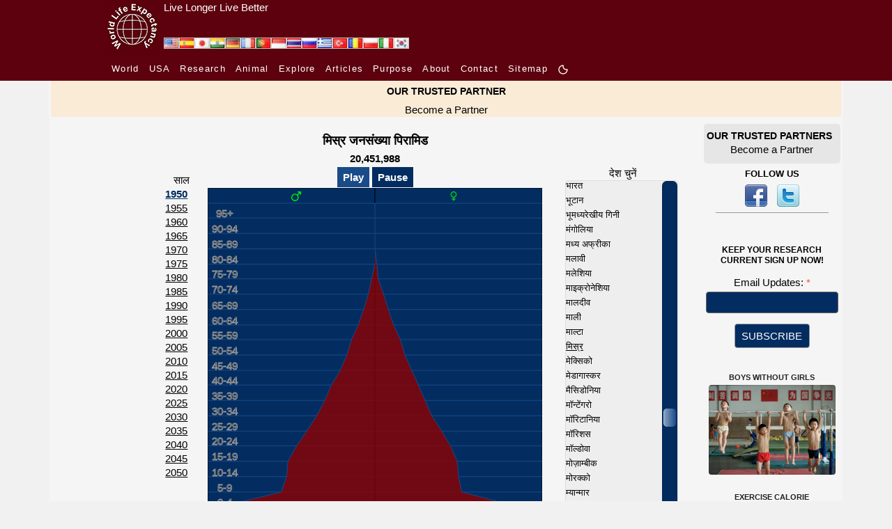

--- FILE ---
content_type: text/html; charset=UTF-8
request_url: https://www.worldlifeexpectancy.com/hi/egypt-population-pyramid
body_size: 21343
content:
<!DOCTYPE html>
<html lang="hi">
    <head>
        <!-- Google Tag Manager -->
<script>(function(w,d,s,l,i){w[l]=w[l]||[];w[l].push({'gtm.start':
new Date().getTime(),event:'gtm.js'});var f=d.getElementsByTagName(s)[0],
j=d.createElement(s),dl=l!='dataLayer'?'&l='+l:'';j.async=true;j.src=
'https://www.googletagmanager.com/gtm.js?id='+i+dl;f.parentNode.insertBefore(j,f);
})(window,document,'script','dataLayer','GTM-KS634F9');</script>
<!-- End Google Tag Manager -->        <meta charset="utf-8"/>
                <meta name="viewport" content="width=device-width, initial-scale=1.0"/>
        <!--<meta name="viewport" content="target-densitydpi=device-dpi" />-->
<title>मिस्र जनसंख्या पिरामिड</title>
<meta name="description" content="डायनामिक मिस्र जनसंख्या पिरामिड 100 साल की आयु और सेक्स वितरण और दुनिया की तुलना की खोज करता है." />
<meta name="keywords" content="विश्व, जनसंख्या पिरामिड, जनसंख्या प्रोफ़ाइल, आयु, लिंग, सभी देश, सभी क्षेत्र, युवा संघ, मध्य पूर्व, मिस्र" />
<link rel="canonical" href="https://www.worldlifeexpectancy.com/hi/egypt-population-pyramid" />
<meta property="og:title" content="मिस्र जनसंख्या पिरामिड"/>
<meta property="og:type" content="article"/>
<meta property="og:url" content="https://www.worldlifeexpectancy.com/hi/egypt-population-pyramid"/>
<meta property="og:image" content="https://www.worldlifeexpectancy.com/images/facebook-thumb/country-population-pyramid/egypt-population-pyramid.jpg"/>
<meta property="og:site_name" content="World Life Expectancy"/>
<meta property="og:description" content="डायनामिक मिस्र जनसंख्या पिरामिड 100 साल की आयु और सेक्स वितरण और दुनिया की तुलना की खोज करता है."/>

<!-- Twitter Card data -->
<meta name="twitter:card" content="summary_large_image"/>
<meta name="twitter:site" content="@WLifeExpectancy"/>
<meta name="twitter:title" content="मिस्र जनसंख्या पिरामिड"/>
<meta name="twitter:description" content="डायनामिक मिस्र जनसंख्या पिरामिड 100 साल की आयु और सेक्स वितरण और दुनिया की तुलना की खोज करता है."/>
<!--<meta name="twitter:creator" content="@author_handle"/>-->
<meta name="twitter:image" content="https://www.worldlifeexpectancy.com/images/facebook-thumb/country-population-pyramid/egypt-population-pyramid.jpg"/>
<!-- <meta name="twitter:image:src" content="https://www.worldlifeexpectancy.com/images/facebook-thumb/country-population-pyramid/egypt-population-pyramid.jpg"/> -->
<meta http-equiv="Content-Type" content="text/html; charset=utf-8" />        <link rel="stylesheet" type="text/css" href="https://www.worldlifeexpectancy.com/css/wle_styles.css?version=1037" />
        <link rel="shortcut icon" href="https://www.worldlifeexpectancy.com/images/favicon.ico" type="image/x-icon" /> 
<!-- <script type="text/javascript" src="https://www.worldlifeexpectancy.com/js/functions.js"></script> -->


<!--[if gte IE 9]>
<link rel="stylesheet" type="text/css" href="/css/ie9.css" />
<![endif]-->
        <link rel="alternate" href="https://www.worldlifeexpectancy.com/egypt-population-pyramid" hreflang="x-default" />
<link rel="alternate" hreflang="en" href="https://www.worldlifeexpectancy.com/egypt-population-pyramid" />
<link rel="alternate" hreflang="es" href="https://www.worldlifeexpectancy.com/es/egypt-population-pyramid" />
<link rel="alternate" hreflang="ja" href="https://www.worldlifeexpectancy.com/ja/egypt-population-pyramid" />
<link rel="alternate" hreflang="hi" href="https://www.worldlifeexpectancy.com/hi/egypt-population-pyramid" />
<link rel="alternate" hreflang="de" href="https://www.worldlifeexpectancy.com/de/egypt-population-pyramid" />
<link rel="alternate" hreflang="fr" href="https://www.worldlifeexpectancy.com/fr/egypt-population-pyramid" />
<link rel="alternate" hreflang="pt" href="https://www.worldlifeexpectancy.com/pt/egypt-population-pyramid" />
<link rel="alternate" hreflang="id" href="https://www.worldlifeexpectancy.com/id/egypt-population-pyramid" />
<link rel="alternate" hreflang="th" href="https://www.worldlifeexpectancy.com/th/egypt-population-pyramid" />
<link rel="alternate" hreflang="ru" href="https://www.worldlifeexpectancy.com/ru/egypt-population-pyramid" />
<link rel="alternate" hreflang="el" href="https://www.worldlifeexpectancy.com/el/egypt-population-pyramid" />
<link rel="alternate" hreflang="tr" href="https://www.worldlifeexpectancy.com/tr/egypt-population-pyramid" />
<link rel="alternate" hreflang="ro" href="https://www.worldlifeexpectancy.com/ro/egypt-population-pyramid" />
<link rel="alternate" hreflang="pl" href="https://www.worldlifeexpectancy.com/pl/egypt-population-pyramid" />
<link rel="alternate" hreflang="it" href="https://www.worldlifeexpectancy.com/it/egypt-population-pyramid" />
<link rel="alternate" hreflang="kr" href="https://www.worldlifeexpectancy.com/kr/egypt-population-pyramid" />
                <link rel="apple-touch-icon" href="https://www.worldlifeexpectancy.com/images/touch/touch-icon-iphone.png" />
        <link rel="apple-touch-icon" sizes="76x76" href="https://www.worldlifeexpectancy.com/images/touch/touch-icon-ipad.png" />
        <link rel="apple-touch-icon" sizes="120x120" href="https://www.worldlifeexpectancy.com/images/touch/touch-icon-iphone-retina.png" />
        <link rel="apple-touch-icon" sizes="152x152" href="https://www.worldlifeexpectancy.com/images/touch/touch-icon-ipad-retina.png" />        <!-- Le HTML5 shim, for IE6-8 support of HTML5 elements -->
        <!--[if lt IE 9]>
          <script src="https://cdnjs.cloudflare.com/ajax/libs/html5shiv/3.7.3/html5shiv.js"></script>
        <![endif]-->
        <!--[if IE 7]>
            <link href="/css/ie7.css" rel="stylesheet" type="text/css" />
        <![endif]-->
            <!--[if IE 8]>
            <link href="/css/ie8.css" rel="stylesheet" type="text/css" />
        <![endif]-->
        <!--[if IE 9 ]>
            <link href="/css/ie9.css" rel="stylesheet" type="text/css" />
        <![endif]-->

<script>
function CheckForm3(e){var t=/[a-z0-9!#$%&'*+\/=?^_`{|}~-]+(?:\.[a-z0-9!#$%&'*+\/=?^_`{|}~-]+)*@(?:[a-z0-9](?:[a-z0-9-]*[a-z0-9])?\.)+[a-z0-9](?:[a-z0-9-]*[a-z0-9])?/i;return!!t.test(e.email.value)||(alert("Please enter email address."),e.email.focus(),!1)}function documentReady(){for(var e=document.getElementsByClassName("navbar-toggler"),t=function(){var e=this.getAttribute("data-target");document.getElementById(e.substr(1)).classList.toggle("show")},n=0;n<e.length;n++)e[n].addEventListener("click",t,!1)}var __WLE__=function(){function e(){for(var e in c.window.width=window.innerWidth,c.media.brakepoints)c.window.width>=c.media.brakepoints[e].min&&c.window.width<=c.media.brakepoints[e].max&&(c.media.size=e);return c.media.size}function t(){for(var e in c.window.width_=window.innerWidth,c.media.brakepoints)c.window.width_>=c.media.brakepoints[e].min&&c.window.width_<=c.media.brakepoints[e].max&&(c.media.size_=e);return c.media.size_}function n(){e(),t(),window.addEventListener("resize",o)}function o(){t();for(var n=0;n<c.callback.functions.length;n++){var o=c.callback.functions[n].callback_function,s=c.callback.functions[n].callback_media,i=s.split(" ");(-1!=i.indexOf(c.media.size)&&-1==i.indexOf(c.media.size_)||-1==i.indexOf(c.media.size)&&-1!=i.indexOf(c.media.size_))&&o()}e()}function s(){return c.media.size}function i(){return c.media.size_}function a(e,t){c.callback.functions.push({callback_media:e,callback_function:t})}var c={media:{size:0,size_:0,brakepoints:{xs:{min:0,max:575},sm:{min:576,max:767},md:{min:768,max:991},lg:{min:992,max:1199},xl:{min:1200,max:1399},xxl:{min:1400,max:1e4}}},window:{width:0,width_:0},callback:{functions:[]}};return n(),{options:c,getSize:s,getSize_:i,addCallBack:a}}(),__WLE_SELECTED__=function(){function e(){null===localStorage.getItem("whr_selected_type")||(sessionStorage.whr_selected_type=""),null===localStorage.getItem("whr_selected_item")||(sessionStorage.whr_selected_item="")}function t(e){sessionStorage.whr_selected_type=e.type,sessionStorage.whr_selected_item=e.item}function n(){var e={type:sessionStorage.whr_selected_type,item:sessionStorage.whr_selected_item};return sessionStorage.whr_selected_type="",sessionStorage.whr_selected_item="",e}var o={selected:{type:"",item:""}};return e(),{options:o,setSelected:t,getSelected:n}}(),__WLE_SUBSCRIBE__=function(){function e(e){n.subscribe.subscribe_exminutes=e}function t(e){n.subscribe.attempt_exminutes=e}var n={subscribe:{status:"",attempt:"",modal:"",modal_cancel:"",modal_form:"",modal_delay:2e4,subscribe_exminutes:525600,attempt_exminutes:60}};return{options:n,setSubscribeEXMinutes:e,setAttemptEXMinutes:t}}(),__WLE_SCROLLTOP__=function(){function e(){window.addEventListener("load",e=>{o()})}function t(){document.body.scrollTop>s.scrolltop.scroll_from||document.documentElement.scrollTop>s.scrolltop.scroll_from?s.scrolltop.button.style.display="block":s.scrolltop.button.style.display="none"}function n(){document.body.scrollTop=0,document.documentElement.scrollTop=0}function o(){document.getElementById("scrolltop_button")&&(s.scrolltop.button=document.getElementById("scrolltop_button"),s.scrolltop.button.onclick=function(){n()},window.onscroll=function(){t()})}var s={scrolltop:{button:"",scroll_from:500}};return e(),{options:s}}(),__WLE_THEME__=function(){function e(){o(),window.addEventListener("load",e=>{n()})}function t(e){e.preventDefault();const t=document.documentElement.classList.toggle("theme_light");document.documentElement.classList.toggle("theme_dark",!t),s.theme.lightModeIcon.style.display=t?"none":"inline-block",s.theme.darkModeIcon.style.display=t?"inline-block":"none",s.theme.current=t?"theme_light":"theme_dark",localStorage.setItem("theme",s.theme.current)}function n(){const e=s.theme.current,n="theme_light"===e,o=document.querySelectorAll(".light-mode"),i=document.querySelectorAll(".dark-mode");s.theme.lightModeButtons=o,s.theme.darkModeButtons=i,o.forEach(e=>{e.style.display=n?"none":"inline-block",e.addEventListener("click",t)}),i.forEach(e=>{e.style.display=n?"inline-block":"none",e.addEventListener("click",t)})}function o(){const e=localStorage.getItem("theme")||"theme_light",t="theme_light"===e;s.theme.current=e,document.documentElement.classList.toggle("theme_light",t),document.documentElement.classList.toggle("theme_dark",!t)}var s={theme:{lightModeIcon:"",darkModeIcon:"",current:"",themes:[{name:"Dark",slug:"dark"},{name:"Light",slug:"light"}]}};return e(),{options:s}}(),__WLE_UTILS__=function(){function e(){}function t(e){const t=document.querySelectorAll(".wle_header_language_item");for(const n of t){n.href.split("/"),n.getAttribute("lang");const t=n.getAttribute("prefix");n.href=t+e}}function n(e){const t=document.querySelectorAll("link[rel='canonical']")[0];t.href=e}var o={};return e(),{options:o,languageNavUrlUpdate:t,updateCononical:n}}(),__WLE_ADS_AUTO__=function(){function e(){window.addEventListener("load",e=>{let n=[];const o=n.find(({target_url:e})=>e===window.location.pathname.substring(1));o&&t(o.add_url),s()})}function t(e){document.querySelector("#subject"),document.querySelector("#position");document.querySelector("body").insertAdjacentHTML("afterend",'\n    <div class="wle-subscribe-container">\n    <div id="wle_ads_auto" class="wle-subscribe-modal">\n        <div class="wle-subscribe-modal-content">\n        <div class="wle-subscribe-container">\n            <span id="wle_ads_auto_cancel" class="wle-subscribe-button wle-subscribe-display-topright wle-subscribe-cancel">&times;</span>\n            <div class="wle-subscribe-logo text-center"><img src="/images/logo/world-life-expectancy-com-80-80-black.gif"></div>\n            \n            <div class="text-center">\n\n                <a \n                id="wle_ads_auto_act"\n                href="'+e+'">\n                    <img src="<?php echo THE_PATH; ?>https://www.worldlifeexpectancy.com/images/sidebar/selected-deaths-vs-covid-19.png" alt="">\n                    <br>\n                    SELECTED DEATHS VS COVID-19 <?php echo  strtoupper($country_ads_name); ?>\n                </a>\n\n\n            </div>\n\n\n        </div>\n        </div>\n    </div>\n</div>\n    \n    ')}function n(e){l.subscribe.subscribe_exminutes=e}function o(e){l.subscribe.attempt_exminutes=e}function s(){l.subscribe.modal=document.getElementById("wle_ads_auto"),l.subscribe.modal_cancel=document.getElementById("wle_ads_auto_cancel"),l.subscribe.modal_form=document.getElementById("wle_ads_auto_act"),l.subscribe.modal&&(l.subscribe.modal_cancel.onclick=function(){"subscribed"==c("wle.ads_auto.status")||a("wle.ads_auto.attempt","yes",l.subscribe.attempt_exminutes),l.subscribe.modal.style.display="none"},l.subscribe.modal_form.onclick=function(){a("wle.ads_auto.status","subscribed",l.subscribe.subscribe_exminutes)},setTimeout(i,l.subscribe.modal_delay))}function i(){"subscribed"==c("wle.ads_auto.status")||"transit"==c("wle.ads_auto.status")||a("wle.ads_auto.status","transit",l.subscribe.subscribe_exminutes),"transit"==c("wle.ads_auto.status")&&"yes"!=c("wle.ads_auto.attempt")&&l.subscribe.modal&&(l.subscribe.modal.style.display="block")}function a(e,t,n){var o=new Date;o.setTime(o.getTime()+60*n*1e3);var s="expires="+o.toUTCString();document.cookie=e+"="+t+";"+s+";path=/"}function c(e){for(var t=e+"=",n=document.cookie.split(";"),o=0;o<n.length;o++){for(var s=n[o];" "==s.charAt(0);)s=s.substring(1);if(0==s.indexOf(t))return s.substring(t.length,s.length)}return""}var l={subscribe:{status:"",attempt:"",modal:"",modal_cancel:"",modal_form:"",modal_delay:3e4,subscribe_exminutes:525600,attempt_exminutes:60}};return e(),{options:l,setSubscribeEXMinutes:n,setAttemptEXMinutes:o}}();document.addEventListener("DOMContentLoaded",documentReady,!1);
</script>
        

        
<link rel="stylesheet" href="https://www.worldlifeexpectancy.com/css/scrollbar/jquery.mCustomScrollbar.min.css" />
<script>
var scrolling_offset = 127;
var all_item_count = 184;
var chp_item_count = 23;
var chp_item_height = 21;
var chp_scroll_height = chp_item_height*chp_item_count;
function set_offset_responsive( item_count, all_item_count){
  if( __WLE__.getSize_() ==  "xs" ){
    return set_offset_2_col( item_count, all_item_count);
  }else {
    return set_offset( item_count, all_item_count);
  }
}
function set_offset( item_count, all_item_count){
    var loadfix_max = all_item_count * chp_item_height - chp_scroll_height;
    var loadfix_min = (chp_scroll_height - chp_item_height)/2;
    var loadfix = item_count * chp_item_height - loadfix_min;
    // Fix max number
    if (loadfix >= loadfix_max){ loadfix = loadfix_max-1;}
    // Fix min number
    if (loadfix < 0){ loadfix = 0; }
    return -loadfix;
}
function set_offset_2_col( item_count, all_item_count){
  if( item_count > (all_item_count/2)){
    item_count = item_count - all_item_count/2;
  }
  var loadfix_max = all_item_count * chp_item_height - chp_scroll_height;
  var loadfix_min = (chp_scroll_height - chp_item_height)/2;
  var loadfix = item_count * chp_item_height - loadfix_min;
  // Fix max number
  if (loadfix >= loadfix_max){ loadfix = loadfix_max-1;}
  // Fix min number
  if (loadfix < 0){ loadfix = 0; }
  return -loadfix;
}
</script>
<script>

</script>

<style>

.pyramid_section .pp_gender_symbol{position:absolute;top:-1px;z-index:1015}.pyramid_section .pp_gender_symbol img{height:.923rem}.pyramid_section .pp_gender_symbol_left{left:25%}.pyramid_section .pp_gender_symbol_right{right:25%}.pyramid_section .pp_box_tool{width:3.077rem;text-align:center;cursor:pointer;color:#999}.pyramid_section .pp_box_tool.pp_box_tool_selected{color:#F00}.pyramid_section .canvas_container{z-index:1001;max-width:480px;max-height:480px;height:480px;margin:0 auto}.pyramid_section .canvas_container svg{width:100%;height:auto}.pyramid_section .year_list_section{margin:10px 0 10px 0}.pyramid_section .year_list_section ul{display:flex;flex-direction:row;list-style-type:none;flex-wrap:wrap;justify-content:center}.pyramid_section .year_list_section ul li{margin:0 3px}.in_page_lang{text-align:right}.in_page_lang img{width:1.231rem;height:.846rem}@media(max-width:575.98px){.pyramid_section .canvas_container{height:auto}img[src*="kr.jpg"]{display:none}img[src*="it.jpg"]{display:none}img[src*="pl.jpg"]{display:none}.in_page_lang{text-align:center}.scrolling-content-wrapper{columns:2}#scrolling-content-country-list{max-width:unset}#scrolling-content-country-list{width:100%!important}}.mCSB_inside>.mCSB_container{margin-right:20px!important}.mCS-3d-thick.mCSB_scrollTools .mCSB_draggerContainer{background-color:#111!important}#scrolling-content-country-list{overflow:hidden;height:483px;width:10.769rem;position:relative;right:2px}#scrolling-content-country-list .scrolling-content-wrapper{margin-left:0}#scrolling-content-country-list .scrolling-content-wrapper a:hover{color:#F00}@media(max-width:990px){}
</style>

<script>


</script>

    </head>
    <body>
        <!-- Google Tag Manager (noscript) -->
<noscript><iframe src="https://www.googletagmanager.com/ns.html?id=GTM-KS634F9"
height="0" width="0" style="display:none;visibility:hidden"></iframe></noscript>
<!-- End Google Tag Manager (noscript) -->        <div id="scrolltop_container">
    <div class="container" >
        <div class="text-right">
            <button id="scrolltop_button"><img loading="lazy" fetchpriority="high" src="https://www.worldlifeexpectancy.com/images/scrolltop/arrow_up_circle_bold.png"></button>
        </div>
    </div>
</div>        <div>
        <style>
    :root {
      --s-background: rgb(93, 1, 14); 
      --s-color: rgb(255, 255, 255); 
    }    
    .s-header {
        background-color: var(--s-background);
        height: 80px;
    }    
    .s-header-content {
        /* max-width: 1310px; */
        max-width: 980px;
        margin: 0 auto;
        /* background-color: var(--s-background);
        color: var(--s-color);
        padding: 0.5rem 1rem;
        text-align: center; */
        display: flex;
    }
    .s-header-content a {
        color: var(--s-color);
    } 
    .s-header-content div {
        display: inline;
        align-content: center;
    }
    .s-header-content a:hover {
        color: var(--s-color);
        text-decoration: underline;
        text-decoration-color: #FFF;
    } 
    .s-slogan{
        padding-left: 5px;
    }
    .s-slogan-text{
        color: var(--s-color);
        font: 1em sans-serif;
    }
    .s-logo-img{
        height: 80px;
        display: inline-block;
    }


</style>
<div class="s-header d-none d-md-block">
    <div class="s-header-content">
        
        <div style="position: relative;">
            <div style="position: absolute;bottom:9px;left:85px; display: flex;gap:4px;" id="wle_header_language">
                                    <a style="text-decoration:none;" href="https://www.worldlifeexpectancy.com/egypt-population-pyramid" class="wle_header_language_item" lang="" prefix="https://www.worldlifeexpectancy.com/">
                            <img loading="lazy" fetchpriority="low" border="0" width="22" height="16" src="https://www.worldlifeexpectancy.com/images/lang/en.jpg" alt="English" title="English">
                    </a>
                                    <a style="text-decoration:none;" href="https://www.worldlifeexpectancy.com/es/egypt-population-pyramid" class="wle_header_language_item" lang="es" prefix="https://www.worldlifeexpectancy.com/es/">
                            <img loading="lazy" fetchpriority="low" border="0" width="22" height="16" src="https://www.worldlifeexpectancy.com/images/lang/es.jpg" alt="Espa&#328;ol" title="Espa&#328;ol">
                    </a>
                                    <a style="text-decoration:none;" href="https://www.worldlifeexpectancy.com/ja/egypt-population-pyramid" class="wle_header_language_item" lang="ja" prefix="https://www.worldlifeexpectancy.com/ja/">
                            <img loading="lazy" fetchpriority="low" border="0" width="22" height="16" src="https://www.worldlifeexpectancy.com/images/lang/ja.jpg" alt="Japanese" title="Japanese">
                    </a>
                                    <a style="text-decoration:none;" href="https://www.worldlifeexpectancy.com/hi/egypt-population-pyramid" class="wle_header_language_item" lang="hi" prefix="https://www.worldlifeexpectancy.com/hi/">
                            <img loading="lazy" fetchpriority="low" border="0" width="22" height="16" src="https://www.worldlifeexpectancy.com/images/lang/hi.jpg" alt="Hindi" title="Hindi">
                    </a>
                                    <a style="text-decoration:none;" href="https://www.worldlifeexpectancy.com/de/egypt-population-pyramid" class="wle_header_language_item" lang="de" prefix="https://www.worldlifeexpectancy.com/de/">
                            <img loading="lazy" fetchpriority="low" border="0" width="22" height="16" src="https://www.worldlifeexpectancy.com/images/lang/de.jpg" alt="Deutsch" title="Deutsch">
                    </a>
                                    <a style="text-decoration:none;" href="https://www.worldlifeexpectancy.com/fr/egypt-population-pyramid" class="wle_header_language_item" lang="fr" prefix="https://www.worldlifeexpectancy.com/fr/">
                            <img loading="lazy" fetchpriority="low" border="0" width="22" height="16" src="https://www.worldlifeexpectancy.com/images/lang/fr.jpg" alt="French" title="French">
                    </a>
                                    <a style="text-decoration:none;" href="https://www.worldlifeexpectancy.com/pt/egypt-population-pyramid" class="wle_header_language_item" lang="pt" prefix="https://www.worldlifeexpectancy.com/pt/">
                            <img loading="lazy" fetchpriority="low" border="0" width="22" height="16" src="https://www.worldlifeexpectancy.com/images/lang/pt.jpg" alt="Portuguese" title="Portuguese">
                    </a>
                                    <a style="text-decoration:none;" href="https://www.worldlifeexpectancy.com/id/egypt-population-pyramid" class="wle_header_language_item" lang="id" prefix="https://www.worldlifeexpectancy.com/id/">
                            <img loading="lazy" fetchpriority="low" border="0" width="22" height="16" src="https://www.worldlifeexpectancy.com/images/lang/id.jpg" alt="Indonesian" title="Indonesian">
                    </a>
                                    <a style="text-decoration:none;" href="https://www.worldlifeexpectancy.com/th/egypt-population-pyramid" class="wle_header_language_item" lang="th" prefix="https://www.worldlifeexpectancy.com/th/">
                            <img loading="lazy" fetchpriority="low" border="0" width="22" height="16" src="https://www.worldlifeexpectancy.com/images/lang/th.jpg" alt="Thai" title="Thai">
                    </a>
                                    <a style="text-decoration:none;" href="https://www.worldlifeexpectancy.com/ru/egypt-population-pyramid" class="wle_header_language_item" lang="ru" prefix="https://www.worldlifeexpectancy.com/ru/">
                            <img loading="lazy" fetchpriority="low" border="0" width="22" height="16" src="https://www.worldlifeexpectancy.com/images/lang/ru.jpg" alt="Russian" title="Russian">
                    </a>
                                    <a style="text-decoration:none;" href="https://www.worldlifeexpectancy.com/el/egypt-population-pyramid" class="wle_header_language_item" lang="el" prefix="https://www.worldlifeexpectancy.com/el/">
                            <img loading="lazy" fetchpriority="low" border="0" width="22" height="16" src="https://www.worldlifeexpectancy.com/images/lang/el.jpg" alt="Greek" title="Greek">
                    </a>
                                    <a style="text-decoration:none;" href="https://www.worldlifeexpectancy.com/tr/egypt-population-pyramid" class="wle_header_language_item" lang="tr" prefix="https://www.worldlifeexpectancy.com/tr/">
                            <img loading="lazy" fetchpriority="low" border="0" width="22" height="16" src="https://www.worldlifeexpectancy.com/images/lang/tr.jpg" alt="Turk" title="Turk">
                    </a>
                                    <a style="text-decoration:none;" href="https://www.worldlifeexpectancy.com/ro/egypt-population-pyramid" class="wle_header_language_item" lang="ro" prefix="https://www.worldlifeexpectancy.com/ro/">
                            <img loading="lazy" fetchpriority="low" border="0" width="22" height="16" src="https://www.worldlifeexpectancy.com/images/lang/ro.jpg" alt="Rumunski" title="Rumunski">
                    </a>
                                    <a style="text-decoration:none;" href="https://www.worldlifeexpectancy.com/pl/egypt-population-pyramid" class="wle_header_language_item" lang="pl" prefix="https://www.worldlifeexpectancy.com/pl/">
                            <img loading="lazy" fetchpriority="low" border="0" width="22" height="16" src="https://www.worldlifeexpectancy.com/images/lang/pl.jpg" alt="Polskie" title="Polskie">
                    </a>
                                    <a style="text-decoration:none;" href="https://www.worldlifeexpectancy.com/it/egypt-population-pyramid" class="wle_header_language_item" lang="it" prefix="https://www.worldlifeexpectancy.com/it/">
                            <img loading="lazy" fetchpriority="low" border="0" width="22" height="16" src="https://www.worldlifeexpectancy.com/images/lang/it.jpg" alt="Italiano" title="Italiano">
                    </a>
                                    <a style="text-decoration:none;" href="https://www.worldlifeexpectancy.com/kr/egypt-population-pyramid" class="wle_header_language_item" lang="kr" prefix="https://www.worldlifeexpectancy.com/kr/">
                            <img loading="lazy" fetchpriority="low" border="0" width="22" height="16" src="https://www.worldlifeexpectancy.com/images/lang/kr.jpg" alt="Korean" title="Korean">
                    </a>
                            </div>
        </div>    

        <div class="s-logo">
            <a href="https://www.worldlifeexpectancy.com/" >
                <img class="s-logo-img" loading="lazy" fetchpriority="high" src="https://www.worldlifeexpectancy.com//images/logo/wle_80x80.jpg" alt="" />
            </a>
        </div>
        <div class="s-slogan">
            <a href="https://www.worldlifeexpectancy.com/" >
                <div class="s-slogan-text">Live Longer Live Better</div>
            </a>
        </div>
    </div>
</div>                <style>
  .s-nav-small {
    /* background-color: rgba(0, 0, 0, 1); */
    background-color: rgb(93, 1, 14);
  }
  .s-nav-small nav {
  /* background-color: #f8f8f8; */
    padding: 7px 10px;
  }
  .s-nav-small nav ul {
    list-style-type: none;
    margin: 0;
    padding: 0;
  }
  .s-nav-small nav li {
    display: inline-block;
    margin-right: 10px;
  }
  .s-nav-small nav a {
    text-decoration: none;
    /* color: #333; */
    color: #fff !important;
    /* font-weight: bold; */
    /* font-family:arial, "ｍｓ ｐゴシック", "ms pgothic", 돋움, dotum, helvetica, sans-serif; */
    font-size:13px;
    font-style:normal;
    font-weight:400;
    /* height:15px;
    letter-spacing:1.3px;
    list-style-image:none;
    list-style-position:outside; */
    letter-spacing: 1.3px
  }
  .s-nav-small nav a:hover {
    text-decoration: underline;
    color: #fff !important;
  }
  /* Adjust width */
  .s-nav-small nav {
    max-width: 980px;
    margin: 0 auto;
  }  
  .light-mode, .dark-mode {
    /* display: inline-block !important; */
    /* margin-bottom: 3px; */
    width: 16px !important;
    height: 16px !important;
    display: none;
  }



.topnav {
  overflow: hidden;
  /* background-color: #333; */
}

.topnav a {
  float: left;
  display: block;
  color: #ffffff;
  /* text-align: center; */
  /* padding: 14px 16px; */
  padding-right: 16px;
  text-decoration: none;
  font-size: 13px;


    /* text-decoration: none; */
    /* color: #333; */
    /* color: #fff !important; */
    /* font-weight: bold; */

    /* font-family:arial, "ｍｓ ｐゴシック", "ms pgothic", 돋움, dotum, helvetica, sans-serif; */
    /* font-size:13px; */
    font-style:normal;
    font-weight:400;
    /* height:15px;
    letter-spacing:1.3px;
    list-style-image:none;
    list-style-position:outside; */
    letter-spacing: 1.3px;

    /* text-align: center; */
}
.topnav a:hover {
  text-decoration: underline;
}
.topnav a.active {
  color: white;
}
.topnav .icon {
  display: none;
}
@media screen and (max-width: 600px) {
  .topnav a:not(:first-child) {display: none;}
  /* .topnav a {display: none;} */
  .topnav a.icon {
    float: right;
    display: block;
  }
  .s-nav-small nav {
    padding: 0;
  }
}
@media screen and (max-width: 600px) {
  .topnav.responsive {position: relative;}
  .topnav.responsive .icon {
    position: absolute;
    right: 0;
    top: 0;
  }
  .topnav.responsive a {
    float: none;
    display: block;
    /* text-align: left; */
    text-align: center;

    padding-bottom: 16px;
    padding-right: 0px;
  }
}
html.theme_light .s-nav-small .navbar-toggler-icon {
  margin-top: 16px;
  width: 40px;
  background-image:url("data:image/svg+xml;charset=utf8,%3Csvg viewBox='0 0 30 30' xmlns='http://www.w3.org/2000/svg'%3E%3Cpath stroke='rgba(255, 255, 255, 1)' stroke-width='2' stroke-linecap='round' stroke-miterlimit='10' d='M4 7h22M4 15h22M4 23h22'/%3E%3C/svg%3E");
    /* background-image: url("data:image/svg+xml;charset=utf8,%3Csvg viewBox='0 0 30 30' xmlns='http://www.w3.org/2000/svg'%3E%3Cpath stroke='rgba(0, 0, 0, 1)' stroke-width='2' stroke-linecap='round' stroke-miterlimit='10' d='M4 7h22M4 15h22M4 23h22'/%3E%3C/svg%3E"); */
}
</style>
<script>
function toggleResponsiveMenu() {
  var x = document.getElementById("responsive_menu");
  if (x.className === "topnav") {
    x.className += " responsive";
  } else {
    x.className = "topnav";
  }
}
</script>

<div class="s-nav-small d-none d-md-block" >
  <nav  >
    <ul>
      <!-- <li>
        <a href="https://www.worldlifeexpectancy.com/">
          Home        </a>
      </li> -->

        <li class=""><a href="https://www.worldlifeexpectancy.com/world-health-rankings" class="">
          World        </a></li>

        
        <li class=""><a href="https://www.worldlifeexpectancy.com/usa-health-rankings"  class="">
          USA        </a></li>
        <li class=""><a href="https://www.worldlifeexpectancy.com/life-expectancy-research" class="">
        Research        </a></li>

        <li class=""><a href="https://www.worldlifeexpectancy.com/animal-life-expectancy"  class="">
          Animal        </a></li>

        <li class=""><a href="https://www.worldlifeexpectancy.com/explore/usa" class="">
          Explore        </span></a></li>

        <!-- <li class="">
          <a href="https://live.worldlifeexpectancy.com/category/all-products" class="">
            Store          </a>
        </li> -->
        <li class="">
          <a href="https://live.worldlifeexpectancy.com/blog" class="">
            Articles          </a>
        </li>

          <li>
            <a href="https://www.worldlifeexpectancy.com/our-purpose" class="">
              Purpose            </a>
        </li>
        <li>
              <a href="https://www.worldlifeexpectancy.com/our-world" class="">
                About              </a>
        </li>

        <!-- <li class="nav-item "><a href="https://www.worldlifeexpectancy.com/donate" class="nav-link">DONATE</a></li> -->
        <!-- <li class="nav-item "><a href="https://www.worldlifeexpectancy.com/contact-us" class="nav-link">CONTACT US</a></li> -->
        <li class=""><a href="https://www.worldlifeexpectancy.com/contact-us" class="">
          Contact        </a></li>


        <li class="">
          <a href="https://www.worldlifeexpectancy.com/sitemap" class="">
            Sitemap          </a>
        </li>

        <li class="">
<a href="javascript:void(0);" >
            <svg class="light-mode" width="20" height="20" viewBox="0 0 24 24" fill="#ffffff" xmlns="http://www.w3.org/2000/svg">
            <!-- <g clip-path="url(#clip0_1_20423)"> -->
            <g>
            <circle cx="12" cy="12" r="4" stroke="#ffffff" stroke-width="2" stroke-linejoin="round"/>
            <path d="M20 12H21" stroke="#ffffff" stroke-width="2" stroke-linecap="round"/>
            <path d="M3 12H4" stroke="#ffffff" stroke-width="2" stroke-linecap="round"/>
            <path d="M12 20L12 21" stroke="#ffffff" stroke-width="2" stroke-linecap="round"/>
            <path d="M12 3L12 4" stroke="#ffffff" stroke-width="2" stroke-linecap="round"/>
            <path d="M17.6569 17.6569L18.364 18.364" stroke="#ffffff" stroke-width="2" stroke-linecap="round"/>
            <path d="M5.63605 5.63604L6.34315 6.34315" stroke="#ffffff" stroke-width="2" stroke-linecap="round"/>
            <path d="M6.34314 17.6569L5.63603 18.364" stroke="#ffffff" stroke-width="2" stroke-linecap="round"/>
            <path d="M18.364 5.63604L17.6568 6.34315" stroke="#ffffff" stroke-width="2" stroke-linecap="round"/>
            </g>
            <!-- <defs>
            <clipPath id="clip0_1_20423">
            <rect width="20" height="20" fill="white"/>
            </clipPath>
            </defs> -->
            </svg>

            <svg class="dark-mode" width="20" height="20" viewBox="0 0 24 24" fill="#ffffff" xmlns="http://www.w3.org/2000/svg">
            <!-- <g clip-path="url(#clip0_1_20424)"> -->
            <g>
            <path d="M20.9955 11.7115L21.995 11.68C21.9852 11.3701 21.8322 11.0822 21.5809 10.9007C21.3295 10.7192 21.0081 10.6646 20.7109 10.7528L20.9955 11.7115ZM12.2885 3.00454L13.2472 3.28913C13.3354 2.99189 13.2808 2.67053 13.0993 2.41915C12.9178 2.16776 12.6299 2.01479 12.32 2.00503L12.2885 3.00454ZM20.7109 10.7528C20.1699 10.9134 19.5959 11 19 11V13C19.7907 13 20.5563 12.885 21.2801 12.6701L20.7109 10.7528ZM19 11C15.6863 11 13 8.31371 13 5H11C11 9.41828 14.5817 13 19 13V11ZM13 5C13 4.40407 13.0866 3.83011 13.2472 3.28913L11.3299 2.71994C11.115 3.44371 11 4.20931 11 5H13ZM12 4C12.086 4 12.1717 4.00135 12.2571 4.00404L12.32 2.00503C12.2137 2.00169 12.107 2 12 2V4ZM4 12C4 7.58172 7.58172 4 12 4V2C6.47715 2 2 6.47715 2 12H4ZM12 20C7.58172 20 4 16.4183 4 12H2C2 17.5228 6.47715 22 12 22V20ZM20 12C20 16.4183 16.4183 20 12 20V22C17.5228 22 22 17.5228 22 12H20ZM19.996 11.7429C19.9986 11.8283 20 11.914 20 12H22C22 11.893 21.9983 11.7863 21.995 11.68L19.996 11.7429Z" />
            </g>
            <!-- <defs>
            <clipPath id="clip0_1_20424">
            <rect width="20" height="20" fill="white"/>
            </clipPath>
            </defs> -->
            </svg>
          </a>
        </li>



               



    </ul>
  </nav>


</div>

<style>

.share-mobile-menu-header{
  width:100%;
  z-index:1000;
  background-color: rgb(93, 1, 14);
}
.share-mobile-menu-header-inner{
  display:flex;
  align-items:center;
  justify-content:space-between;
  padding:0 16px;
}

.share-mobile-menu{
  position:fixed;
  top:0;
  left:0;
  width:100%;
  height:100vh;              /* Always fill the screen */
  background:white;
  display:flex;
  flex-direction:column;
  align-items:center;
  justify-content:center;
  opacity:0;
  pointer-events:none;
  overflow-y:auto;           /* Scroll only if needed */
  transition:opacity 0.3s ease;
  z-index:1010;
  background-color: rgb(93, 1, 14);
}
.share-mobile-menu nav {
  width:100%; 
  display:flex; 
  flex-direction:column; 
  align-items:center; 
  justify-content:top; 
  min-height:100vh;

   
}

.share-mobile-menu nav a{
  margin:10px 0; 
  font-size:22px; 
  color:#fff !important; 
  text-decoration:none;
}

.share-mobile-menu nav a:hover{
  text-decoration: underline;
  color: #fff !important;
}


</style>
 <!-- HEADER -->
  <div class="share-mobile-menu-header d-md-none" >
    <div class="share-mobile-menu-header-inner">
      <div style="flex:1;">



    
    
    


        
      </div>
      <div style="flex:1; text-align:center;">
            <a href="https://www.worldlifeexpectancy.com/" >
                <img class="s-logo-img" loading="lazy" fetchpriority="high" src="https://www.worldlifeexpectancy.com//images/logo/wle_80x80.jpg" alt="" />
            </a> 
      </div>
      <div style="flex:1; text-align:right;">
        <button id="menu-toggle" style="
          font-size:36px;
          background:none;
          border:none;
          cursor:pointer;
          color:white;
        ">☰</button>
      </div>
    </div>
  </div>


  <!-- FULLSCREEN MENU -->
  <div id="mobile-menu" class="share-mobile-menu">
    <button id="close-menu" style="
      position:absolute;
      top:18px;
      right:20px;
      font-size:34px;
      background:none;
      border:none;
      cursor:pointer;
      color:white;
    ">✕</button>

    <nav >

            <a href="https://www.worldlifeexpectancy.com/" style="margin: 0;" >
                <img class="s-logo-img" loading="lazy" fetchpriority="high" src="https://www.worldlifeexpectancy.com//images/logo/wle_80x80.jpg" alt="" />
            </a> 
      

          <div>
            <div style="display: inline-block;">
                                <a style="text-decoration:none;" href="https://www.worldlifeexpectancy.com/egypt-population-pyramid" class="wle_header_language_item" lang="" prefix="https://www.worldlifeexpectancy.com/">
                          <img loading="lazy" fetchpriority="low" border="0" width="22" height="16" src="https://www.worldlifeexpectancy.com/images/lang/en.jpg" alt="English" title="English">
                  </a>
                                <a style="text-decoration:none;" href="https://www.worldlifeexpectancy.com/es/egypt-population-pyramid" class="wle_header_language_item" lang="es" prefix="https://www.worldlifeexpectancy.com/es/">
                          <img loading="lazy" fetchpriority="low" border="0" width="22" height="16" src="https://www.worldlifeexpectancy.com/images/lang/es.jpg" alt="Espa&#328;ol" title="Espa&#328;ol">
                  </a>
                                <a style="text-decoration:none;" href="https://www.worldlifeexpectancy.com/ja/egypt-population-pyramid" class="wle_header_language_item" lang="ja" prefix="https://www.worldlifeexpectancy.com/ja/">
                          <img loading="lazy" fetchpriority="low" border="0" width="22" height="16" src="https://www.worldlifeexpectancy.com/images/lang/ja.jpg" alt="Japanese" title="Japanese">
                  </a>
                                <a style="text-decoration:none;" href="https://www.worldlifeexpectancy.com/hi/egypt-population-pyramid" class="wle_header_language_item" lang="hi" prefix="https://www.worldlifeexpectancy.com/hi/">
                          <img loading="lazy" fetchpriority="low" border="0" width="22" height="16" src="https://www.worldlifeexpectancy.com/images/lang/hi.jpg" alt="Hindi" title="Hindi">
                  </a>
                                <a style="text-decoration:none;" href="https://www.worldlifeexpectancy.com/de/egypt-population-pyramid" class="wle_header_language_item" lang="de" prefix="https://www.worldlifeexpectancy.com/de/">
                          <img loading="lazy" fetchpriority="low" border="0" width="22" height="16" src="https://www.worldlifeexpectancy.com/images/lang/de.jpg" alt="Deutsch" title="Deutsch">
                  </a>
                                <a style="text-decoration:none;" href="https://www.worldlifeexpectancy.com/fr/egypt-population-pyramid" class="wle_header_language_item" lang="fr" prefix="https://www.worldlifeexpectancy.com/fr/">
                          <img loading="lazy" fetchpriority="low" border="0" width="22" height="16" src="https://www.worldlifeexpectancy.com/images/lang/fr.jpg" alt="French" title="French">
                  </a>
                                <a style="text-decoration:none;" href="https://www.worldlifeexpectancy.com/pt/egypt-population-pyramid" class="wle_header_language_item" lang="pt" prefix="https://www.worldlifeexpectancy.com/pt/">
                          <img loading="lazy" fetchpriority="low" border="0" width="22" height="16" src="https://www.worldlifeexpectancy.com/images/lang/pt.jpg" alt="Portuguese" title="Portuguese">
                  </a>
                                <a style="text-decoration:none;" href="https://www.worldlifeexpectancy.com/id/egypt-population-pyramid" class="wle_header_language_item" lang="id" prefix="https://www.worldlifeexpectancy.com/id/">
                          <img loading="lazy" fetchpriority="low" border="0" width="22" height="16" src="https://www.worldlifeexpectancy.com/images/lang/id.jpg" alt="Indonesian" title="Indonesian">
                  </a>
                                <a style="text-decoration:none;" href="https://www.worldlifeexpectancy.com/th/egypt-population-pyramid" class="wle_header_language_item" lang="th" prefix="https://www.worldlifeexpectancy.com/th/">
                          <img loading="lazy" fetchpriority="low" border="0" width="22" height="16" src="https://www.worldlifeexpectancy.com/images/lang/th.jpg" alt="Thai" title="Thai">
                  </a>
                                <a style="text-decoration:none;" href="https://www.worldlifeexpectancy.com/ru/egypt-population-pyramid" class="wle_header_language_item" lang="ru" prefix="https://www.worldlifeexpectancy.com/ru/">
                          <img loading="lazy" fetchpriority="low" border="0" width="22" height="16" src="https://www.worldlifeexpectancy.com/images/lang/ru.jpg" alt="Russian" title="Russian">
                  </a>
                                <a style="text-decoration:none;" href="https://www.worldlifeexpectancy.com/el/egypt-population-pyramid" class="wle_header_language_item" lang="el" prefix="https://www.worldlifeexpectancy.com/el/">
                          <img loading="lazy" fetchpriority="low" border="0" width="22" height="16" src="https://www.worldlifeexpectancy.com/images/lang/el.jpg" alt="Greek" title="Greek">
                  </a>
                                <a style="text-decoration:none;" href="https://www.worldlifeexpectancy.com/tr/egypt-population-pyramid" class="wle_header_language_item" lang="tr" prefix="https://www.worldlifeexpectancy.com/tr/">
                          <img loading="lazy" fetchpriority="low" border="0" width="22" height="16" src="https://www.worldlifeexpectancy.com/images/lang/tr.jpg" alt="Turk" title="Turk">
                  </a>
                                <a style="text-decoration:none;" href="https://www.worldlifeexpectancy.com/ro/egypt-population-pyramid" class="wle_header_language_item" lang="ro" prefix="https://www.worldlifeexpectancy.com/ro/">
                          <img loading="lazy" fetchpriority="low" border="0" width="22" height="16" src="https://www.worldlifeexpectancy.com/images/lang/ro.jpg" alt="Rumunski" title="Rumunski">
                  </a>
                                <a style="text-decoration:none;" href="https://www.worldlifeexpectancy.com/pl/egypt-population-pyramid" class="wle_header_language_item" lang="pl" prefix="https://www.worldlifeexpectancy.com/pl/">
                          <img loading="lazy" fetchpriority="low" border="0" width="22" height="16" src="https://www.worldlifeexpectancy.com/images/lang/pl.jpg" alt="Polskie" title="Polskie">
                  </a>
                                <a style="text-decoration:none;" href="https://www.worldlifeexpectancy.com/it/egypt-population-pyramid" class="wle_header_language_item" lang="it" prefix="https://www.worldlifeexpectancy.com/it/">
                          <img loading="lazy" fetchpriority="low" border="0" width="22" height="16" src="https://www.worldlifeexpectancy.com/images/lang/it.jpg" alt="Italiano" title="Italiano">
                  </a>
                                <a style="text-decoration:none;" href="https://www.worldlifeexpectancy.com/kr/egypt-population-pyramid" class="wle_header_language_item" lang="kr" prefix="https://www.worldlifeexpectancy.com/kr/">
                          <img loading="lazy" fetchpriority="low" border="0" width="22" height="16" src="https://www.worldlifeexpectancy.com/images/lang/kr.jpg" alt="Korean" title="Korean">
                  </a>
                          
            </div>
          </div>


      <a href="https://www.worldlifeexpectancy.com/world-health-rankings" class="">
          World        </a>

        
        <a href="https://www.worldlifeexpectancy.com/usa-health-rankings"  class="">
          USA        </a>
        
        <a href="https://www.worldlifeexpectancy.com/life-expectancy-research" class="">
        Research        </a>

        <a href="https://www.worldlifeexpectancy.com/animal-life-expectancy"  class="">
          Animal        </a>

        <a href="https://www.worldlifeexpectancy.com/explore/usa" class="">
          Explore        </a>

        
          <!-- <a href="https://live.worldlifeexpectancy.com/category/all-products" class="">
            Store          </a> -->
        
        
          <a href="https://live.worldlifeexpectancy.com/blog" class="">
            Articles          </a>
        

            <a href="https://www.worldlifeexpectancy.com/our-purpose" class="">
              Purpose            </a>
              <a href="https://www.worldlifeexpectancy.com/our-world" class="">
                About              </a>

        <a href="https://www.worldlifeexpectancy.com/contact-us" class="">
          Contact        </a>


        
          <a href="https://www.worldlifeexpectancy.com/sitemap" class="">
            Sitemap          </a>
        





<a href="javascript:void(0);" >
            <svg class="light-mode" width="20" height="20" viewBox="0 0 24 24" fill="#ffffff" xmlns="http://www.w3.org/2000/svg">
            <!-- <g clip-path="url(#clip0_1_20423)"> -->
            <g>
            <circle cx="12" cy="12" r="4" stroke="#ffffff" stroke-width="2" stroke-linejoin="round"/>
            <path d="M20 12H21" stroke="#ffffff" stroke-width="2" stroke-linecap="round"/>
            <path d="M3 12H4" stroke="#ffffff" stroke-width="2" stroke-linecap="round"/>
            <path d="M12 20L12 21" stroke="#ffffff" stroke-width="2" stroke-linecap="round"/>
            <path d="M12 3L12 4" stroke="#ffffff" stroke-width="2" stroke-linecap="round"/>
            <path d="M17.6569 17.6569L18.364 18.364" stroke="#ffffff" stroke-width="2" stroke-linecap="round"/>
            <path d="M5.63605 5.63604L6.34315 6.34315" stroke="#ffffff" stroke-width="2" stroke-linecap="round"/>
            <path d="M6.34314 17.6569L5.63603 18.364" stroke="#ffffff" stroke-width="2" stroke-linecap="round"/>
            <path d="M18.364 5.63604L17.6568 6.34315" stroke="#ffffff" stroke-width="2" stroke-linecap="round"/>
            </g>
            <!-- <defs>
            <clipPath id="clip0_1_20423">
            <rect width="20" height="20" fill="white"/>
            </clipPath>
            </defs> -->
            </svg>

            <svg class="dark-mode" width="20" height="20" viewBox="0 0 24 24" fill="#ffffff" xmlns="http://www.w3.org/2000/svg">
            <!-- <g clip-path="url(#clip0_1_20424)"> -->
            <g>
            <path d="M20.9955 11.7115L21.995 11.68C21.9852 11.3701 21.8322 11.0822 21.5809 10.9007C21.3295 10.7192 21.0081 10.6646 20.7109 10.7528L20.9955 11.7115ZM12.2885 3.00454L13.2472 3.28913C13.3354 2.99189 13.2808 2.67053 13.0993 2.41915C12.9178 2.16776 12.6299 2.01479 12.32 2.00503L12.2885 3.00454ZM20.7109 10.7528C20.1699 10.9134 19.5959 11 19 11V13C19.7907 13 20.5563 12.885 21.2801 12.6701L20.7109 10.7528ZM19 11C15.6863 11 13 8.31371 13 5H11C11 9.41828 14.5817 13 19 13V11ZM13 5C13 4.40407 13.0866 3.83011 13.2472 3.28913L11.3299 2.71994C11.115 3.44371 11 4.20931 11 5H13ZM12 4C12.086 4 12.1717 4.00135 12.2571 4.00404L12.32 2.00503C12.2137 2.00169 12.107 2 12 2V4ZM4 12C4 7.58172 7.58172 4 12 4V2C6.47715 2 2 6.47715 2 12H4ZM12 20C7.58172 20 4 16.4183 4 12H2C2 17.5228 6.47715 22 12 22V20ZM20 12C20 16.4183 16.4183 20 12 20V22C17.5228 22 22 17.5228 22 12H20ZM19.996 11.7429C19.9986 11.8283 20 11.914 20 12H22C22 11.893 21.9983 11.7863 21.995 11.68L19.996 11.7429Z" />
            </g>
            <!-- <defs>
            <clipPath id="clip0_1_20424">
            <rect width="20" height="20" fill="white"/>
            </clipPath>
            </defs> -->
            </svg>
          </a>



    </nav>
  </div>

  <script>
    const toggle = document.getElementById('menu-toggle');
    const close = document.getElementById('close-menu');
    const menu = document.getElementById('mobile-menu');
    const body = document.body;

    toggle.addEventListener('click', () => {
      menu.style.opacity = '1';
      menu.style.pointerEvents = 'auto';
      toggle.style.display = 'none';
      body.style.overflow = 'hidden'; // Disable background scroll
    });

    close.addEventListener('click', () => {
      menu.style.opacity = '0';
      menu.style.pointerEvents = 'none';
      toggle.style.display = 'inline';
      body.style.overflow = 'auto'; // Restore scroll
    });


    

  </script>





<style>
.filters-sidebar {
    /* z-index: 100000; */
}
.filters-sidebar-toggle {
    top: -43px;
}
.filters-sidebar-container {
    overflow: unset;
}
</style>
<script>
  var scroll_pos = {x:0, y:0};
// function save_scroll(){

// }

function show_hide() {
  event.preventDefault();
  var element = document.getElementsByClassName("filters-sidebar")[0];

  if (element.classList) { 
    element.classList.toggle("filters-sidebar_toggled");

    var classes = element.className.split(" ");
    var i = classes.indexOf("filters-sidebar_toggled");
    if (i >= 0) {
      scroll_pos.x = document.documentElement.scrollTop || document.body.scrollTop;
      window.scrollTo(0, 0);
      console.log('show_hide 1');
    }else{
      document.documentElement.scrollTop = document.body.scrollTop = scroll_pos.x;
    }

  } else {
    var classes = element.className.split(" ");
    var i = classes.indexOf("filters-sidebar_toggled");

    if (i >= 0) 
      classes.splice(i, 1);
    else 
      classes.push("filters-sidebar_toggled");
      element.className = classes.join(" "); 
  }

  var mainNav = document.getElementsByClassName("navbar-collapse")[0];
  mainNav.className = mainNav.className.replace(/\bshow\b/g, "");

  // document.getElementsByClassName('scrolling-content-wrapper')[0].style.marginTop = set_offset(scrolling_offset, all_item_count) + 'px';

}

// $(document).ready(function() {
//      $("#show_hide").click(function () {
//      $("#toggle_tst").toggle()
//   });
// });

// function openNav() {
// //   document.getElementById("jumpMenu").style.width = "250px";
//   document.getElementById("jumpMenu").style.display = "block";
// }
function closeNav() {
//   document.getElementById("jumpMenu").style.width = "0";
  // document.getElementById("jumpMenu").style.display = "none";

  var mainNav = document.getElementsByClassName("navbar-collapse")[0];
  // mainNav.collapse('hide');
  mainNav.className = mainNav.className.replace(/\bshow\b/g, "");
  
}

function usaClick() {
  // return;
  event.preventDefault();
  var url = 'https://www.worldlifeexpectancy.com/usa-cause-of-death-by-age-and-gender';


  var filtersSidebar = document.getElementsByClassName("filters-sidebar")[0];
  var filtersSidebarToggle = document.getElementsByClassName("filters-sidebar-toggle")[0];

  if(filtersSidebarToggle){
    // console.log('show');


    // filtersSidebarToggle.innerHTML = '<';

    filtersSidebar.className = filtersSidebar.className + ' filters-sidebar_toggled w-100';

  }else{
    window.location.href = url;
    // console.log('hide');
  }

  var mainNav = document.getElementsByClassName("navbar-collapse")[0];
  mainNav.className = mainNav.className.replace(/\bshow\b/g, "");



  // var mainNav = document.getElementsByClassName("navbar-collapse")[0];
  // mainNav.className = mainNav.className.replace(/\bshow\b/g, "");
  
}


</script>

        
<div class="container banner-wrapper" style="padding-left:3px; padding-right:3px;">


<div class="d-block d-md-none" id="right_adver_mobile" style="background: antiquewhite;" >
  <h3 style="font-size: 1.3rem; padding:0.5rem;margin:0;text-transform: uppercase;">Our Trusted Partner</h3>
  <div><a href="https://partner.leducmedia.com/website/1">Become a Partner</a></div>
  <!-- Revive Adserver Asynchronous JS Tag - Generated with Revive Adserver v5.5.2 -->
  <ins data-revive-zoneid="16" data-revive-id="c758bc55e0e2dbce49bf71dac3485afc"></ins>
  <script async src="//adver.leducmedia.com/delivery/asyncjs.php"></script>
</div>

<div class="d-none d-md-block" id="right_adver_desktop" style="background: antiquewhite;" >
  <h3 style="font-size: 0.9rem; padding:0.5rem;margin:0;text-transform: uppercase;">Our Trusted Partner</h3>
  <div><a href="https://partner.leducmedia.com/website/1">Become a Partner</a></div>
  <style>
      .banner-wrapper {
        text-align: center;

      }
      .banner-wrapper img {
        display: inline-block;
        margin-top: 10px;
        margin-bottom: 10px;      
      }
      #right_adver_mobile iframe{margin: 0 auto;}
  </style>
  <!-- Revive Adserver Asynchronous JS Tag - Generated with Revive Adserver v5.5.2 -->
  <ins data-revive-zoneid="8" data-revive-id="c758bc55e0e2dbce49bf71dac3485afc"></ins>
  <script async src="//adver.leducmedia.com/delivery/asyncjs.php"></script>
</div>








</div>        <div class="container layout_2col page-border-gray p-0">
            <div class="row red-bottom-line-right">
                <div class="col-28 col-md-22 col-lg-23 p-0"><div class="story-body story story-padding padding-top20 px-3 country-population-pyramid">
  <div id="story-title">
    <h1 class="margin-left0 story-title font-size16" style="margin-bottom: 0 !important;">
      <span class="border-bottom-purple color-white" style="text-transform: uppercase;">
        मिस्र जनसंख्या पिरामिड      </span>
    </h1>
  </div>
  <div class="story-content">
    <div class="pyramid_parent">

      <!-- <div class="in_page_lang">
                  <a style="padding-right: 2px;" href="https://www.worldlifeexpectancy.com/egypt-population-pyramid"><img border="0" width="16" height="11" src="https://www.worldlifeexpectancy.com/images/lang/en.jpg" alt="English" title="English"></a>
                  <a style="padding-right: 2px;" href="https://www.worldlifeexpectancy.com/es/egypt-population-pyramid"><img border="0" width="16" height="11" src="https://www.worldlifeexpectancy.com/images/lang/es.jpg" alt="Espa&#328;ol" title="Espa&#328;ol"></a>
                  <a style="padding-right: 2px;" href="https://www.worldlifeexpectancy.com/ja/egypt-population-pyramid"><img border="0" width="16" height="11" src="https://www.worldlifeexpectancy.com/images/lang/ja.jpg" alt="Japanese" title="Japanese"></a>
                  <a style="padding-right: 2px;" href="https://www.worldlifeexpectancy.com/hi/egypt-population-pyramid"><img border="0" width="16" height="11" src="https://www.worldlifeexpectancy.com/images/lang/hi.jpg" alt="Hindi" title="Hindi"></a>
                  <a style="padding-right: 2px;" href="https://www.worldlifeexpectancy.com/de/egypt-population-pyramid"><img border="0" width="16" height="11" src="https://www.worldlifeexpectancy.com/images/lang/de.jpg" alt="Deutsch" title="Deutsch"></a>
                  <a style="padding-right: 2px;" href="https://www.worldlifeexpectancy.com/fr/egypt-population-pyramid"><img border="0" width="16" height="11" src="https://www.worldlifeexpectancy.com/images/lang/fr.jpg" alt="French" title="French"></a>
                  <a style="padding-right: 2px;" href="https://www.worldlifeexpectancy.com/pt/egypt-population-pyramid"><img border="0" width="16" height="11" src="https://www.worldlifeexpectancy.com/images/lang/pt.jpg" alt="Portuguese" title="Portuguese"></a>
                  <a style="padding-right: 2px;" href="https://www.worldlifeexpectancy.com/id/egypt-population-pyramid"><img border="0" width="16" height="11" src="https://www.worldlifeexpectancy.com/images/lang/id.jpg" alt="Indonesian" title="Indonesian"></a>
                  <a style="padding-right: 2px;" href="https://www.worldlifeexpectancy.com/th/egypt-population-pyramid"><img border="0" width="16" height="11" src="https://www.worldlifeexpectancy.com/images/lang/th.jpg" alt="Thai" title="Thai"></a>
                  <a style="padding-right: 2px;" href="https://www.worldlifeexpectancy.com/ru/egypt-population-pyramid"><img border="0" width="16" height="11" src="https://www.worldlifeexpectancy.com/images/lang/ru.jpg" alt="Russian" title="Russian"></a>
                  <a style="padding-right: 2px;" href="https://www.worldlifeexpectancy.com/el/egypt-population-pyramid"><img border="0" width="16" height="11" src="https://www.worldlifeexpectancy.com/images/lang/el.jpg" alt="Greek" title="Greek"></a>
                  <a style="padding-right: 2px;" href="https://www.worldlifeexpectancy.com/tr/egypt-population-pyramid"><img border="0" width="16" height="11" src="https://www.worldlifeexpectancy.com/images/lang/tr.jpg" alt="Turk" title="Turk"></a>
                  <a style="padding-right: 2px;" href="https://www.worldlifeexpectancy.com/ro/egypt-population-pyramid"><img border="0" width="16" height="11" src="https://www.worldlifeexpectancy.com/images/lang/ro.jpg" alt="Rumunski" title="Rumunski"></a>
                  <a style="padding-right: 2px;" href="https://www.worldlifeexpectancy.com/pl/egypt-population-pyramid"><img border="0" width="16" height="11" src="https://www.worldlifeexpectancy.com/images/lang/pl.jpg" alt="Polskie" title="Polskie"></a>
                  <a style="padding-right: 2px;" href="https://www.worldlifeexpectancy.com/it/egypt-population-pyramid"><img border="0" width="16" height="11" src="https://www.worldlifeexpectancy.com/images/lang/it.jpg" alt="Italiano" title="Italiano"></a>
                  <a style="padding-right: 2px;" href="https://www.worldlifeexpectancy.com/kr/egypt-population-pyramid"><img border="0" width="16" height="11" src="https://www.worldlifeexpectancy.com/images/lang/kr.jpg" alt="Korean" title="Korean"></a>
              </div> -->
        
        
        <div class="pyramid_section">
            
        
            <div id="tot_pop" class="text-center mt-1 color-green">&nbsp;</div>
            <div class="d-flex "></div>
            
        <div class="row no-gutters">
            <div class="col-28 col-lg-6">
                <div class="year_list_section text-center text-lg-right mr-2">
                    <div>साल</div>
                    <ul id="year_list" class="d-flex flex-row flex-lg-column flex-wrap" >
                        <li><a class="year_link" href="" id="1950">1950</a></li>
                        <li><a class="year_link" href="" id="1955">1955</a></li>
                        <li><a class="year_link" href="" id="1960">1960</a></li>
                        <li><a class="year_link" href="" id="1965">1965</a></li>
                        <li><a class="year_link" href="" id="1970">1970</a></li>
                        <li><a class="year_link" href="" id="1975">1975</a></li>
                        <li><a class="year_link" href="" id="1980">1980</a></li>
                        <li><a class="year_link" href="" id="1985">1985</a></li>
                        <li><a class="year_link" href="" id="1990">1990</a></li>
                        <li><a class="year_link" href="" id="1995">1995</a></li>
                        <li><a class="year_link" href="" id="2000">2000</a></li>
                        <li><a class="year_link" href="" id="2005">2005</a></li>
                        <li><a class="year_link" href="" id="2010">2010</a></li>
                        <li><a class="year_link" href="" id="2015">2015</a></li>
                        <li><a class="year_link" href="" id="2020">2020</a></li>
                        <li><a class="year_link" href="" id="2025">2025</a></li>
                        <li><a class="year_link" href="" id="2030">2030</a></li>
                        <li><a class="year_link" href="" id="2035">2035</a></li>
                        <li><a class="year_link" href="" id="2040">2040</a></li>
                        <li><a class="year_link" href="" id="2045">2045</a></li>
                        <li><a class="year_link" href="" id="2050" style="color: #f00;">2050</a></li>
                    </ul>
                </div>
            </div>
            <div class="pyramid_content col-28 col-lg-16">
                
                
                    <div class="pp_box_tool_section d-flex flex-row justify-content-center">
                      <div class="pp_box_tool pp_box_tool_play">Play</div>
                      <div class="pp_box_tool pp_box_tool_stop">Pause</div>
                    </div>
                
                        <div class="" style="max-width: 480px;margin: 0 auto;">
                            <div class="position-relative">
                                <div class="pp_gender_symbol pp_gender_symbol_left">
                                    <img src="https://www.worldlifeexpectancy.com/images/gender-symbol/male-symbol.png" >
                              </div>
                            </div>
                            <div class="position-relative">
                                <div class="pp_gender_symbol pp_gender_symbol_right">
                                    <img src="https://www.worldlifeexpectancy.com/images/gender-symbol/female-symbol.png">
                              </div>
                            </div>
                            <div id="canvas_container" class="canvas_container">
                                
                            </div>
                        </div>                
                
            </div>
            <div class="pyramid_country_list col-28 col-lg-6">
                
              <div class="scroll-box-right mt-2 mt-lg-0">
                  <div class="text-center my-2 my-lg-0">देश चुनें</div>
                <div id="scrolling-content-country-list-continer">
                  <div id="scrolling-content-country-list">
                    <div class="scrolling-content-wrapper">
                      <script>
                        document.getElementsByClassName('scrolling-content-wrapper')[0].style.marginTop = set_offset_responsive(scrolling_offset, all_item_count) + 'px';
                      </script>
                                              <a href="https://www.worldlifeexpectancy.com/hi/world-population-pyramid"  >विश्व</a>
                                                <a href="https://www.worldlifeexpectancy.com/hi/angola-population-pyramid"  >अंगोला</a>
                                                <a href="https://www.worldlifeexpectancy.com/hi/azerbaijan-population-pyramid"  >अज़रबैजान</a>
                                                <a href="https://www.worldlifeexpectancy.com/hi/antigua-and-barbuda-population-pyramid"  >अण्टीगुआ/बारबूडा</a>
                                                <a href="https://www.worldlifeexpectancy.com/hi/afghanistan-population-pyramid"  >अफ़्गानिस्तान</a>
                                                <a href="https://www.worldlifeexpectancy.com/hi/arab-emirates-population-pyramid"  >अरब अमीरात</a>
                                                <a href="https://www.worldlifeexpectancy.com/hi/argentina-population-pyramid"  >अर्जेण्टीना</a>
                                                <a href="https://www.worldlifeexpectancy.com/hi/el-salvador-population-pyramid"  >अल साल्वाडोर</a>
                                                <a href="https://www.worldlifeexpectancy.com/hi/algeria-population-pyramid"  >अल्जीरिया</a>
                                                <a href="https://www.worldlifeexpectancy.com/hi/albania-population-pyramid"  >अल्बानिया</a>
                                                <a href="https://www.worldlifeexpectancy.com/hi/iceland-population-pyramid"  >आइसलैण्ड</a>
                                                <a href="https://www.worldlifeexpectancy.com/hi/ireland-population-pyramid"  >आयरलैण्ड</a>
                                                <a href="https://www.worldlifeexpectancy.com/hi/armenia-population-pyramid"  >आर्मीनिया</a>
                                                <a href="https://www.worldlifeexpectancy.com/hi/indonesia-population-pyramid"  >इंडोनेशिया</a>
                                                <a href="https://www.worldlifeexpectancy.com/hi/israel-population-pyramid"  >इज़राइल</a>
                                                <a href="https://www.worldlifeexpectancy.com/hi/italy-population-pyramid"  >इटली</a>
                                                <a href="https://www.worldlifeexpectancy.com/hi/ethiopia-population-pyramid"  >इथियोपिया</a>
                                                <a href="https://www.worldlifeexpectancy.com/hi/iraq-population-pyramid"  >इराक़</a>
                                                <a href="https://www.worldlifeexpectancy.com/hi/eritrea-population-pyramid"  >इरित्रिया</a>
                                                <a href="https://www.worldlifeexpectancy.com/hi/ecuador-population-pyramid"  >ईक्वाडोर</a>
                                                <a href="https://www.worldlifeexpectancy.com/hi/iran-population-pyramid"  >ईरान</a>
                                                <a href="https://www.worldlifeexpectancy.com/hi/uzbekistan-population-pyramid"  >उज़्बेकिस्तान</a>
                                                <a href="https://www.worldlifeexpectancy.com/hi/north-korea-population-pyramid"  >उत्तर कोरिया</a>
                                                <a href="https://www.worldlifeexpectancy.com/hi/uruguay-population-pyramid"  >उरुग्वे</a>
                                                <a href="https://www.worldlifeexpectancy.com/hi/estonia-population-pyramid"  >एस्टोनिया</a>
                                                <a href="https://www.worldlifeexpectancy.com/hi/austria-population-pyramid"  >ऑस्ट्रिया</a>
                                                <a href="https://www.worldlifeexpectancy.com/hi/australia-population-pyramid"  >ऑस्ट्रेलिया</a>
                                                <a href="https://www.worldlifeexpectancy.com/hi/oman-population-pyramid"  >ओमान</a>
                                                <a href="https://www.worldlifeexpectancy.com/hi/kazakhstan-population-pyramid"  >कज़ाख़िस्तान</a>
                                                <a href="https://www.worldlifeexpectancy.com/hi/canada-population-pyramid"  >कनाडा</a>
                                                <a href="https://www.worldlifeexpectancy.com/hi/cambodia-population-pyramid"  >कम्बोडिया</a>
                                                <a href="https://www.worldlifeexpectancy.com/hi/qatar-population-pyramid"  >क़तर</a>
                                                <a href="https://www.worldlifeexpectancy.com/hi/congo-population-pyramid"  >कांगो</a>
                                                <a href="https://www.worldlifeexpectancy.com/hi/kiribati-population-pyramid"  >किरिबाती</a>
                                                <a href="https://www.worldlifeexpectancy.com/hi/kyrgyzstan-population-pyramid"  >किर्गिज़स्तान</a>
                                                <a href="https://www.worldlifeexpectancy.com/hi/kenya-population-pyramid"  >कीनिया</a>
                                                <a href="https://www.worldlifeexpectancy.com/hi/kuwait-population-pyramid"  >कुवैत</a>
                                                <a href="https://www.worldlifeexpectancy.com/hi/cape-verde-population-pyramid"  >केप वर्दे</a>
                                                <a href="https://www.worldlifeexpectancy.com/hi/cameroon-population-pyramid"  >कैमरुन</a>
                                                <a href="https://www.worldlifeexpectancy.com/hi/cote-d-ivoire-population-pyramid"  >कोत द’ईवोआर</a>
                                                <a href="https://www.worldlifeexpectancy.com/hi/comoros-population-pyramid"  >कोमोरोस</a>
                                                <a href="https://www.worldlifeexpectancy.com/hi/colombia-population-pyramid"  >कोलम्बिया</a>
                                                <a href="https://www.worldlifeexpectancy.com/hi/costa-rica-population-pyramid"  >कोस्टा रीका</a>
                                                <a href="https://www.worldlifeexpectancy.com/hi/cuba-population-pyramid"  >क्यूबा</a>
                                                <a href="https://www.worldlifeexpectancy.com/hi/croatia-population-pyramid"  >क्रोएशिया</a>
                                                <a href="https://www.worldlifeexpectancy.com/hi/gabon-population-pyramid"  >गबॉन</a>
                                                <a href="https://www.worldlifeexpectancy.com/hi/guyana-population-pyramid"  >गयाना</a>
                                                <a href="https://www.worldlifeexpectancy.com/hi/gambia-population-pyramid"  >गाम्बिया</a>
                                                <a href="https://www.worldlifeexpectancy.com/hi/guinea-population-pyramid"  >गिनी</a>
                                                <a href="https://www.worldlifeexpectancy.com/hi/guinea-bissau-population-pyramid"  >गिनी-बिसाऊ</a>
                                                <a href="https://www.worldlifeexpectancy.com/hi/grenada-population-pyramid"  >ग्रेनाडा</a>
                                                <a href="https://www.worldlifeexpectancy.com/hi/guatemala-population-pyramid"  >ग्वाटेमाला</a>
                                                <a href="https://www.worldlifeexpectancy.com/hi/ghana-population-pyramid"  >घाना</a>
                                                <a href="https://www.worldlifeexpectancy.com/hi/chad-population-pyramid"  >चाड</a>
                                                <a href="https://www.worldlifeexpectancy.com/hi/chile-population-pyramid"  >चिली</a>
                                                <a href="https://www.worldlifeexpectancy.com/hi/china-population-pyramid"  >चीन</a>
                                                <a href="https://www.worldlifeexpectancy.com/hi/czech-republic-population-pyramid"  >चेक गणराज्य</a>
                                                <a href="https://www.worldlifeexpectancy.com/hi/jamaica-population-pyramid"  >जमैका</a>
                                                <a href="https://www.worldlifeexpectancy.com/hi/germany-population-pyramid"  >जर्मनी</a>
                                                <a href="https://www.worldlifeexpectancy.com/hi/zambia-population-pyramid"  >ज़ाम्बिया</a>
                                                <a href="https://www.worldlifeexpectancy.com/hi/zimbabwe-population-pyramid"  >ज़िम्बाब्वे</a>
                                                <a href="https://www.worldlifeexpectancy.com/hi/japan-population-pyramid"  >जापान</a>
                                                <a href="https://www.worldlifeexpectancy.com/hi/djibouti-population-pyramid"  >जिबूती</a>
                                                <a href="https://www.worldlifeexpectancy.com/hi/georgia-population-pyramid"  >जॉर्जिया</a>
                                                <a href="https://www.worldlifeexpectancy.com/hi/jordan-population-pyramid"  >जॉर्डन</a>
                                                <a href="https://www.worldlifeexpectancy.com/hi/tonga-population-pyramid"  >टोंगा</a>
                                                <a href="https://www.worldlifeexpectancy.com/hi/togo-population-pyramid"  >टोगो</a>
                                                <a href="https://www.worldlifeexpectancy.com/hi/tunisia-population-pyramid"  >ट्यूनिशिया</a>
                                                <a href="https://www.worldlifeexpectancy.com/hi/denmark-population-pyramid"  >डेनमार्क</a>
                                                <a href="https://www.worldlifeexpectancy.com/hi/dr-congo-population-pyramid"  >डॉ कांगो</a>
                                                <a href="https://www.worldlifeexpectancy.com/hi/dominican-rep-population-pyramid"  >डोमिनिकन</a>
                                                <a href="https://www.worldlifeexpectancy.com/hi/tanzania-population-pyramid"  >तंज़ानिया</a>
                                                <a href="https://www.worldlifeexpectancy.com/hi/tajikistan-population-pyramid"  >ताजिकिस्तान</a>
                                                <a href="https://www.worldlifeexpectancy.com/hi/timor-leste-population-pyramid"  >तिमोर-लेस्ते</a>
                                                <a href="https://www.worldlifeexpectancy.com/hi/turkmenistan-population-pyramid"  >तुर्कमेनिस्तान</a>
                                                <a href="https://www.worldlifeexpectancy.com/hi/turkey-population-pyramid"  >तुर्की</a>
                                                <a href="https://www.worldlifeexpectancy.com/hi/trinidad-tobago-population-pyramid"  >त्रिनिदाद और </a>
                                                <a href="https://www.worldlifeexpectancy.com/hi/thailand-population-pyramid"  >थाईलैण्ड</a>
                                                <a href="https://www.worldlifeexpectancy.com/hi/south-africa-population-pyramid"  >दक्षिण अफ़्रीका</a>
                                                <a href="https://www.worldlifeexpectancy.com/hi/south-korea-population-pyramid"  >दक्षिण कोरिया</a>
                                                <a href="https://www.worldlifeexpectancy.com/hi/south-sudan-population-pyramid"  >दक्षिण सूडान</a>
                                                <a href="https://www.worldlifeexpectancy.com/hi/niger-population-pyramid"  >नाइजर</a>
                                                <a href="https://www.worldlifeexpectancy.com/hi/nigeria-population-pyramid"  >नाईजीरिया</a>
                                                <a href="https://www.worldlifeexpectancy.com/hi/namibia-population-pyramid"  >नामीबिया</a>
                                                <a href="https://www.worldlifeexpectancy.com/hi/nicaragua-population-pyramid"  >निकारागुआ</a>
                                                <a href="https://www.worldlifeexpectancy.com/hi/netherlands-population-pyramid"  >नीदरलैण्ड</a>
                                                <a href="https://www.worldlifeexpectancy.com/hi/nepal-population-pyramid"  >नेपाल</a>
                                                <a href="https://www.worldlifeexpectancy.com/hi/norway-population-pyramid"  >नॉर्वे</a>
                                                <a href="https://www.worldlifeexpectancy.com/hi/new-guinea-population-pyramid"  >न्यू गिनिया</a>
                                                <a href="https://www.worldlifeexpectancy.com/hi/new-zealand-population-pyramid"  >न्यूज़ीलैण्ड</a>
                                                <a href="https://www.worldlifeexpectancy.com/hi/panama-population-pyramid"  >पनामा</a>
                                                <a href="https://www.worldlifeexpectancy.com/hi/pakistan-population-pyramid"  >पाकिस्तान</a>
                                                <a href="https://www.worldlifeexpectancy.com/hi/portugal-population-pyramid"  >पुर्तगाल</a>
                                                <a href="https://www.worldlifeexpectancy.com/hi/peru-population-pyramid"  >पेरू</a>
                                                <a href="https://www.worldlifeexpectancy.com/hi/paraguay-population-pyramid"  >पैराग्वे</a>
                                                <a href="https://www.worldlifeexpectancy.com/hi/poland-population-pyramid"  >पोलैंड</a>
                                                <a href="https://www.worldlifeexpectancy.com/hi/fiji-population-pyramid"  >फ़िजी</a>
                                                <a href="https://www.worldlifeexpectancy.com/hi/finland-population-pyramid"  >फ़िनलैण्ड</a>
                                                <a href="https://www.worldlifeexpectancy.com/hi/philippines-population-pyramid"  >फ़िलीपीन्स</a>
                                                <a href="https://www.worldlifeexpectancy.com/hi/france-population-pyramid"  >फ़्रान्स</a>
                                                <a href="https://www.worldlifeexpectancy.com/hi/bahrain-population-pyramid"  >बहरीन</a>
                                                <a href="https://www.worldlifeexpectancy.com/hi/bahamas-population-pyramid"  >बहामास</a>
                                                <a href="https://www.worldlifeexpectancy.com/hi/bangladesh-population-pyramid"  >बांग्लादेश</a>
                                                <a href="https://www.worldlifeexpectancy.com/hi/barbados-population-pyramid"  >बारबाडोस</a>
                                                <a href="https://www.worldlifeexpectancy.com/hi/burundi-population-pyramid"  >बुरुण्डी</a>
                                                <a href="https://www.worldlifeexpectancy.com/hi/burkina-faso-population-pyramid"  >बुर्किना फासो</a>
                                                <a href="https://www.worldlifeexpectancy.com/hi/bulgaria-population-pyramid"  >बुल्गारिया</a>
                                                <a href="https://www.worldlifeexpectancy.com/hi/benin-population-pyramid"  >बेनिन</a>
                                                <a href="https://www.worldlifeexpectancy.com/hi/belarus-population-pyramid"  >बेलारूस</a>
                                                <a href="https://www.worldlifeexpectancy.com/hi/belize-population-pyramid"  >बेलीज़</a>
                                                <a href="https://www.worldlifeexpectancy.com/hi/belgium-population-pyramid"  >बेल्जियम</a>
                                                <a href="https://www.worldlifeexpectancy.com/hi/botswana-population-pyramid"  >बोत्सवाना</a>
                                                <a href="https://www.worldlifeexpectancy.com/hi/bolivia-population-pyramid"  >बोलिविया</a>
                                                <a href="https://www.worldlifeexpectancy.com/hi/bosnia-herzeg-population-pyramid"  >बोस्निया / हर्ज़ेगोविना</a>
                                                <a href="https://www.worldlifeexpectancy.com/hi/brazil-population-pyramid"  >ब्राज़ील</a>
                                                <a href="https://www.worldlifeexpectancy.com/hi/brunei-population-pyramid"  >ब्रुनेई</a>
                                                <a href="https://www.worldlifeexpectancy.com/hi/india-population-pyramid"  >भारत</a>
                                                <a href="https://www.worldlifeexpectancy.com/hi/bhutan-population-pyramid"  >भूटान</a>
                                                <a href="https://www.worldlifeexpectancy.com/hi/equatorial-guinea-population-pyramid"  >भूमध्यरेखीय गिनी</a>
                                                <a href="https://www.worldlifeexpectancy.com/hi/mongolia-population-pyramid"  >मंगोलिया</a>
                                                <a href="https://www.worldlifeexpectancy.com/hi/central-africa-population-pyramid"  >मध्य अफ्रीका</a>
                                                <a href="https://www.worldlifeexpectancy.com/hi/malawi-population-pyramid"  >मलावी</a>
                                                <a href="https://www.worldlifeexpectancy.com/hi/malaysia-population-pyramid"  >मलेशिया</a>
                                                <a href="https://www.worldlifeexpectancy.com/hi/micronesia-population-pyramid"  >माइक्रोनेशिया</a>
                                                <a href="https://www.worldlifeexpectancy.com/hi/maldives-population-pyramid"  >मालदीव</a>
                                                <a href="https://www.worldlifeexpectancy.com/hi/mali-population-pyramid"  >माली</a>
                                                <a href="https://www.worldlifeexpectancy.com/hi/malta-population-pyramid"  >माल्टा</a>
                                                <a href="https://www.worldlifeexpectancy.com/hi/egypt-population-pyramid" style="color: #f00;" >मिस्र</a>
                                                <a href="https://www.worldlifeexpectancy.com/hi/mexico-population-pyramid"  >मेक्सिको</a>
                                                <a href="https://www.worldlifeexpectancy.com/hi/madagascar-population-pyramid"  >मेडागास्कर</a>
                                                <a href="https://www.worldlifeexpectancy.com/hi/macedonia-population-pyramid"  >मैसिडोनिया</a>
                                                <a href="https://www.worldlifeexpectancy.com/hi/montenegro-population-pyramid"  >मॉन्टेंगरो</a>
                                                <a href="https://www.worldlifeexpectancy.com/hi/mauritania-population-pyramid"  >मॉरिटानिया</a>
                                                <a href="https://www.worldlifeexpectancy.com/hi/mauritius-population-pyramid"  >मॉरिशस</a>
                                                <a href="https://www.worldlifeexpectancy.com/hi/moldova-population-pyramid"  >मॉल्डोवा</a>
                                                <a href="https://www.worldlifeexpectancy.com/hi/mozambique-population-pyramid"  >मोज़ाम्बीक</a>
                                                <a href="https://www.worldlifeexpectancy.com/hi/morocco-population-pyramid"  >मोरक्को</a>
                                                <a href="https://www.worldlifeexpectancy.com/hi/myanmar-population-pyramid"  >म्यान्मार</a>
                                                <a href="https://www.worldlifeexpectancy.com/hi/yemen-population-pyramid"  >यमन</a>
                                                <a href="https://www.worldlifeexpectancy.com/hi/ukraine-population-pyramid"  >युक्रेन</a>
                                                <a href="https://www.worldlifeexpectancy.com/hi/uganda-population-pyramid"  >युगाण्डा</a>
                                                <a href="https://www.worldlifeexpectancy.com/hi/united-kingdom-population-pyramid"  >यूनाइटेड किंगडम</a>
                                                <a href="https://www.worldlifeexpectancy.com/hi/greece-population-pyramid"  >यूनान</a>
                                                <a href="https://www.worldlifeexpectancy.com/hi/rwanda-population-pyramid"  >रवाण्डा</a>
                                                <a href="https://www.worldlifeexpectancy.com/hi/russia-population-pyramid"  >रूस</a>
                                                <a href="https://www.worldlifeexpectancy.com/hi/romania-population-pyramid"  >रोमानिया</a>
                                                <a href="https://www.worldlifeexpectancy.com/hi/luxembourg-population-pyramid"  >लक्ज़मबर्ग</a>
                                                <a href="https://www.worldlifeexpectancy.com/hi/liberia-population-pyramid"  >लाइबेरिया</a>
                                                <a href="https://www.worldlifeexpectancy.com/hi/laos-population-pyramid"  >लाओस</a>
                                                <a href="https://www.worldlifeexpectancy.com/hi/latvia-population-pyramid"  >लातविया</a>
                                                <a href="https://www.worldlifeexpectancy.com/hi/lithuania-population-pyramid"  >लिथुआनिया</a>
                                                <a href="https://www.worldlifeexpectancy.com/hi/libya-population-pyramid"  >लीबिया</a>
                                                <a href="https://www.worldlifeexpectancy.com/hi/lebanon-population-pyramid"  >लेबनान</a>
                                                <a href="https://www.worldlifeexpectancy.com/hi/lesotho-population-pyramid"  >लेसोथो</a>
                                                <a href="https://www.worldlifeexpectancy.com/hi/vanuatu-population-pyramid"  >वानूअतु</a>
                                                <a href="https://www.worldlifeexpectancy.com/hi/viet-nam-population-pyramid"  >वियतनाम</a>
                                                <a href="https://www.worldlifeexpectancy.com/hi/venezuela-population-pyramid"  >वेनेज़ुएला</a>
                                                <a href="https://www.worldlifeexpectancy.com/hi/sri-lanka-population-pyramid"  >श्रीलंका</a>
                                                <a href="https://www.worldlifeexpectancy.com/hi/united-states-population-pyramid"  >संयुक्त राज्य अमेरिका</a>
                                                <a href="https://www.worldlifeexpectancy.com/hi/saudi-arabia-population-pyramid"  >सउदी अरब</a>
                                                <a href="https://www.worldlifeexpectancy.com/hi/saint-lucia-population-pyramid"  >सन्त लूसिया</a>
                                                <a href="https://www.worldlifeexpectancy.com/hi/samoa-population-pyramid"  >समोआ</a>
                                                <a href="https://www.worldlifeexpectancy.com/hi/serbia-population-pyramid"  >सर्बिया</a>
                                                <a href="https://www.worldlifeexpectancy.com/hi/cyprus-population-pyramid"  >साइप्रस</a>
                                                <a href="https://www.worldlifeexpectancy.com/hi/sao-tome-population-pyramid"  >साओ टोम</a>
                                                <a href="https://www.worldlifeexpectancy.com/hi/singapore-population-pyramid"  >सिंगापुर</a>
                                                <a href="https://www.worldlifeexpectancy.com/hi/sierra-leone-population-pyramid"  >सिएरा लियोन</a>
                                                <a href="https://www.worldlifeexpectancy.com/hi/syria-population-pyramid"  >सीरिया</a>
                                                <a href="https://www.worldlifeexpectancy.com/hi/sudan-population-pyramid"  >सूडान</a>
                                                <a href="https://www.worldlifeexpectancy.com/hi/suriname-population-pyramid"  >सूरीनाम</a>
                                                <a href="https://www.worldlifeexpectancy.com/hi/saint-vincent-population-pyramid"  >सेंट विंसेंट</a>
                                                <a href="https://www.worldlifeexpectancy.com/hi/senegal-population-pyramid"  >सेनेगल</a>
                                                <a href="https://www.worldlifeexpectancy.com/hi/seychelles-population-pyramid"  >सेशेल्स</a>
                                                <a href="https://www.worldlifeexpectancy.com/hi/somalia-population-pyramid"  >सोमालिया</a>
                                                <a href="https://www.worldlifeexpectancy.com/hi/solomon-islands-population-pyramid"  >सोलोमन द्वीपसमूह</a>
                                                <a href="https://www.worldlifeexpectancy.com/hi/spain-population-pyramid"  >स्पेन</a>
                                                <a href="https://www.worldlifeexpectancy.com/hi/slovakia-population-pyramid"  >स्लोवाकिया</a>
                                                <a href="https://www.worldlifeexpectancy.com/hi/slovenia-population-pyramid"  >स्लोवेनिया</a>
                                                <a href="https://www.worldlifeexpectancy.com/hi/swaziland-population-pyramid"  >स्वाज़ीलैण्ड</a>
                                                <a href="https://www.worldlifeexpectancy.com/hi/switzerland-population-pyramid"  >स्विट्ज़रलैण्ड</a>
                                                <a href="https://www.worldlifeexpectancy.com/hi/sweden-population-pyramid"  >स्वीडन</a>
                                                <a href="https://www.worldlifeexpectancy.com/hi/hungary-population-pyramid"  >हंगरी</a>
                                                <a href="https://www.worldlifeexpectancy.com/hi/haiti-population-pyramid"  >हैती</a>
                                                <a href="https://www.worldlifeexpectancy.com/hi/honduras-population-pyramid"  >हौण्डुरस</a>
                                            </div>
                  </div>
                </div>
              </div>
                
            </div>
        </div>
        
        
        </div>
        
        
        
        
    </div>
    <br />
    <div style="clear: left;"></div>
    <p>
      मिस्र जनसंख्या पिरामिड 100 वर्षों के लिए आयु, लिंग और जनसंख्या आंकड़े प्रदर्शित करता है। हमने अपने पिरामिड के लिए ऐतिहासिक और भविष्य के अनुमानों का संतुलन दिखाने के लिए वर्ष 1 950 -2050 के बीच चुना है। सबसे स्पष्ट परिवर्तन मौत की दर में वृद्धि और बच्चों की संख्या में कमी या वृद्धि के कारण हैं, लेकिन अनुभवी उपयोगकर्ता कई अन्य चीजों को भी देख सकते हैं। यह पिरामिड दुनिया में लगभग हर देश के लिए बदलती जनसंख्या गतिशीलता के दृश्य प्रदर्शन के लिए एक उपयोगी उपकरण है। समीक्षा करने के लिए अन्य देशों को चुनने के लिए दाईं ओर की सूची का उपयोग करें संयुक्त राष्ट्र 2015 डेटा का उपयोग किया जाता है.              मिस्र स्वास्थ्य प्रोफ़ाइल यहां देखें        <a href="https://www.worldlifeexpectancy.com/country-health-profile/egypt" class="color-red " style="text-decoration: underline;">मिस्र स्वास्थ्य प्रोफ़ाइल</a>
          </p>
    <div style="clear: left;"></div>
  </div>
</div>
<hr class="story-bottom-line" />
</div>
                <div class="story-sidebar col-28 col-md-6 col-lg-5 right_box_line_fix">
                    <div id="right_sidebar">
                        <!-- <div> -->
<!-- 
<h3 style="font-size: 0.9rem; margin:0 0.5rem 0 0;text-transform: uppercase;">Our Trusted Partners</h3>
 
-->
<!-- <div id="right_adver_sticky" class="right_adver_sticky sticky-top-second position-sticky">
    <img src="https://www.worldlifeexpectancy.com/images/sidebar/global/nps.png" style="width: 96%;" alt="">
    Our Partner NPS
    <img src="https://www.worldlifeexpectancy.com/images/sidebar/global/logo2.png" style="width: 96%;" alt="">
    Subscribe now to unlock healthy skin product deals.
</div> -->
<!-- </div> -->
<div id="right_adver_sticky" class="right_adver_sticky sticky-top-second position-sticky">
    <h3 style="font-size: 0.9rem; margin:0 0.5rem 0 0;text-transform: uppercase;">Our Trusted Partners</h3>
    <div><a href="https://partner.leducmedia.com/website/1">Become a Partner</a></div>
    
<div class="banner-wrapper-sidebar-b">

  <!-- <div class="d-block d-md-none" id="right_adver_mobile">
    
  </div> -->
  <!-- <div class="d-none d-md-block" id="right_adver_desktop"> -->
  <div class="" id="right_adver_desktop">
    <style>
        .banner-wrapper-sidebar-b {
          text-align: center;

        }
        .banner-wrapper-sidebar-b img {
          display: inline-block;
          margin-top: 10px;
          margin-bottom: 10px;      
        }
    </style>
  <!-- Revive Adserver Asynchronous JS Tag - Generated with Revive Adserver v5.5.2 -->
  <ins data-revive-zoneid="9" data-revive-id="c758bc55e0e2dbce49bf71dac3485afc"></ins>
  <script async src="//adver.leducmedia.com/delivery/asyncjs.php"></script>
  </div>

</div>    <div class="banner-wrapper-sidebar-c">

  <!-- <div class="d-block d-md-none" id="right_adver_mobile">
    
  </div> -->
  <!-- <div class="d-none d-md-block" id="right_adver_desktop"> -->
  <div class="" id="right_adver_desktop">
    <style>
        .banner-wrapper-sidebar-b {
          text-align: center;

        }
        .banner-wrapper-sidebar-b img {
          display: inline-block;
          margin-top: 10px;
          margin-bottom: 10px;      
        }
    </style>
    <!-- Revive Adserver Asynchronous JS Tag - Generated with Revive Adserver v5.5.2 -->
    <ins data-revive-zoneid="10" data-revive-id="c758bc55e0e2dbce49bf71dac3485afc"></ins>
    <script async src="//adver.leducmedia.com/delivery/asyncjs.php"></script>
  </div>

</div>    <div class="banner-wrapper-sidebar-d">

  <!-- <div class="d-block d-md-none" id="right_adver_mobile">
    
  </div> -->
  <!-- <div class="d-none d-md-block" id="right_adver_desktop"> -->
  <div class="" id="right_adver_desktop">
    <style>
        .banner-wrapper-sidebar-b {
          text-align: center;

        }
        .banner-wrapper-sidebar-b img {
          display: inline-block;
          margin-top: 10px;
          margin-bottom: 10px;      
        }
    </style>
    <!-- Revive Adserver Asynchronous JS Tag - Generated with Revive Adserver v5.5.2 -->
    <ins data-revive-zoneid="11" data-revive-id="c758bc55e0e2dbce49bf71dac3485afc"></ins>
    <script async src="//adver.leducmedia.com/delivery/asyncjs.php"></script>
  </div>

</div>    <div class="banner-wrapper-sidebar-e">

  <!-- <div class="d-block d-md-none" id="right_adver_mobile">
    
  </div> -->
  <!-- <div class="d-none d-md-block" id="right_adver_desktop"> -->
  <div class="" id="right_adver_desktop">
    <style>
        .banner-wrapper-sidebar-b {
          text-align: center;

        }
        .banner-wrapper-sidebar-b img {
          display: inline-block;
          margin-top: 10px;
          margin-bottom: 10px;      
        }
    </style>
    <!-- Revive Adserver Asynchronous JS Tag - Generated with Revive Adserver v5.5.2 -->
    <ins data-revive-zoneid="12" data-revive-id="c758bc55e0e2dbce49bf71dac3485afc"></ins>
    <script async src="//adver.leducmedia.com/delivery/asyncjs.php"></script>
  </div>

</div></div>                        <div class="social_box">
  <h3>FOLLOW US</h3>
    <a href="https://www.facebook.com/worldlifeexpectancy">
      <img loading="lazy" fetchpriority="high" class="like-button" src="https://www.worldlifeexpectancy.com/images/facebook32.png" alt=""/>
    </a>
    <a href="https://twitter.com/#!/WLifeExpectancy">
      <img loading="lazy" fetchpriority="high" class="like-button" src="https://www.worldlifeexpectancy.com/images/twitter32.png" alt=""/>
    </a>
</div>
<div class="social_line" style="margin-top:3px;margin-bottom:3px;"></div>
<!-- <hr class="story-bottom-line" /> -->
<div style="padding:7px 0px 5px 20px;">
  <div class="fb-like-button-continer">
    <iframe id="fb-like-button" src="https://www.facebook.com/plugins/like.php?href=http://www.worldlifeexpectancy.com/hi/egypt-population-pyramid&amp;layout=button_count&amp;show_faces=false&amp;width=100&amp;action=like&amp;colorscheme=dark&amp;height=21" scrolling="no" frameborder="0" style="border:none; overflow:hidden; width:100px; height:21px;" allowTransparency="true"></iframe>
  </div>
</div>
                        <div class="subscribe">
  <!-- <h3 class="color-red">EMAIL UPDATES:</h3> -->
  <p class="color-red">KEEP YOUR RESEARCH CURRENT SIGN UP NOW!</p>
  <!-- <iframe id="sib_iframe" class="sib_iframe" width="540" height="305" src="https://241b4b40.sibforms.com/serve/[base64]" frameborder="0" scrolling="auto" allowfullscreen style="display: block;margin-left: auto;margin-right: auto;max-width: 100%;">
<style>
  .gago{
    background-color: red;
  }
</style>
</iframe>
<script>
var cssLinkSubscribe = document.createElement("link");
cssLinkSubscribe.href = "css/sib_subscribe.css"; 
cssLinkSubscribe.rel = "stylesheet"; 
cssLinkSubscribe.type = "text/css"; 
// console.log(frames[0]);

var sib_form_iframe = document.getElementById("sib_iframe");
console.log(sib_form_iframe.contentWindow.head);

sib_form_iframe.appendChild(cssLinkSubscribe);
</script> -->

<style>

form#sib-form > div{
  padding: 0 !important;
}

.sib-form .input {
  padding:0 !important;
    /* padding-left: unset !important;
    padding-right: unset !important; */
}

.entry__label {
    margin-bottom: unset !important;
    font-weight: unset !important;
    word-break: unset !important;
}

.sib-form .entry__label {
    display: unset !important;
    font-weight: unset !important;
    padding: unset !important;
    white-space: unset !important;

    font-size: unset !important;
    text-align: center;
    font-weight: unset !important;
    font-family: unset !important;
    color: #ffffff;    
}

.sib-form {
    background-attachment: unset !important;
    font-size: unset !important;
    font-family: unset !important;
    padding: unset !important;
    margin: unset !important;
}

  #sib-container {
      background: unset !important;
      margin: 0 auto;
      padding: unset !important;
      display: unset !important;
      width: unset !important;
  }

  .sib-form .entry__field {
      -webkit-align-items: unset !important;
      align-items: unset !important;
      background: unset !important;
      border: unset !important;
      border-radius: unset !important;
      display: unset !important;
      display: unset !important;
      margin: unset !important;
      max-width: unset !important;
      text-align: center;

      outline: none !important;
  box-shadow: none !important;
  }

  

  .sib-form-block{
    padding: 0 !important;
  }
  .sib-form-block__button{
    display: block !important;
    margin: 0 auto;
    margin-top: 15px;
    margin-bottom: 10px;
    font-size: 1rem !important;
    background-color: #000 !important;
    border: 1px solid #999 !important;
    color: #999 !important;
    width: 7.2rem;
    height: 2rem;
    padding: 0 !important;
    font-weight: normal !important;
    line-height: 1.461rem !important;
    cursor: pointer !important;

    min-height: initial !important;
    max-width: initial !important;

    outline: none !important;
  box-shadow: none !important;
  background-image: none !important;


  }
  .sib-form-block__button:hover{
    background-image: none !important;
  }

  #success-message{
    font-size: 16px;
    text-align: left;
    font-family: "Helvetica", sans-serif;
    color: #085229;
    background-color: unset !important;
    border-radius: 3px;
    border-color: #999 !important;
    max-width: 350px;
  }
  #error-message{
    font-size: 16px;
    text-align: left;
    font-family: "Helvetica", sans-serif;
    color: #F00 !important;
    background-color: unset !important;
    border-radius: 3px;
    border-color: #999 !important;
    max-width: 350px;
  }
  /* .sib-form-message-panel__inner-text{
    color: ;
  } */

  .entry__error{
    font-size: 16px;
    text-align: left;
    font-family: Helvetica, sans-serif;
    color: #fff !important;
    background-color: #333 !important;
    border-radius: 3px;
    border-color: rgb(255, 73, 73);
    display: block;
    padding: 4px;
  }
  .clickable__icon{
    display: none;
  }

</style>

<!-- Begin Sendinblue Form -->
<!-- START - We recommend to place the below code in head tag of your website html  -->
<style>
  @font-face {
    font-display: block;
    font-family: Roboto;
    src: url(https://assets.sendinblue.com/font/Roboto/Latin/normal/normal/7529907e9eaf8ebb5220c5f9850e3811.woff2) format("woff2"), url(https://assets.sendinblue.com/font/Roboto/Latin/normal/normal/25c678feafdc175a70922a116c9be3e7.woff) format("woff")
  }

  @font-face {
    font-display: fallback;
    font-family: Roboto;
    font-weight: 600;
    src: url(https://assets.sendinblue.com/font/Roboto/Latin/medium/normal/6e9caeeafb1f3491be3e32744bc30440.woff2) format("woff2"), url(https://assets.sendinblue.com/font/Roboto/Latin/medium/normal/71501f0d8d5aa95960f6475d5487d4c2.woff) format("woff")
  }

  @font-face {
    font-display: fallback;
    font-family: Roboto;
    font-weight: 700;
    src: url(https://assets.sendinblue.com/font/Roboto/Latin/bold/normal/3ef7cf158f310cf752d5ad08cd0e7e60.woff2) format("woff2"), url(https://assets.sendinblue.com/font/Roboto/Latin/bold/normal/ece3a1d82f18b60bcce0211725c476aa.woff) format("woff")
  }

  #sib-container input:-ms-input-placeholder {
    text-align: left;
    font-family: "Helvetica", sans-serif;
    color: #c0ccda;
  }

  #sib-container input::placeholder {
    text-align: left;
    font-family: "Helvetica", sans-serif;
    color: #c0ccda;
  }

  #sib-container textarea::placeholder {
    text-align: left;
    font-family: "Helvetica", sans-serif;
    color: #c0ccda;
  }
</style>
<link rel="stylesheet" href="https://sibforms.com/forms/end-form/build/sib-styles.css">
<!--  END - We recommend to place the above code in head tag of your website html -->

<!-- START - We recommend to place the below code where you want the form in your website html  -->
<div class="sib-form" style="text-align: center;
         background-color: transparent;                                 ">
  <div id="sib-form-container" class="sib-form-container">
    <div id="error-message" class="sib-form-message-panel" style="font-size:16px; text-align:left; font-family:&quot;Helvetica&quot;, sans-serif; color:#661d1d; background-color:#ffeded; border-radius:3px; border-color:#ff4949;max-width:350px;">
      <div class="sib-form-message-panel__text sib-form-message-panel__text--center">
        <svg viewBox="0 0 512 512" class="sib-icon sib-notification__icon">
          <path d="M256 40c118.621 0 216 96.075 216 216 0 119.291-96.61 216-216 216-119.244 0-216-96.562-216-216 0-119.203 96.602-216 216-216m0-32C119.043 8 8 119.083 8 256c0 136.997 111.043 248 248 248s248-111.003 248-248C504 119.083 392.957 8 256 8zm-11.49 120h22.979c6.823 0 12.274 5.682 11.99 12.5l-7 168c-.268 6.428-5.556 11.5-11.99 11.5h-8.979c-6.433 0-11.722-5.073-11.99-11.5l-7-168c-.283-6.818 5.167-12.5 11.99-12.5zM256 340c-15.464 0-28 12.536-28 28s12.536 28 28 28 28-12.536 28-28-12.536-28-28-28z"
          />
        </svg>
        <span class="sib-form-message-panel__inner-text">
                          Your subscription could not be saved. Please try again.
                      </span>
      </div>
    </div>
    <div></div>
    <div id="success-message" class="sib-form-message-panel" style="font-size:16px; text-align:left; font-family:&quot;Helvetica&quot;, sans-serif; color:#085229; background-color:#e7faf0; border-radius:3px; border-color:#13ce66;max-width:350px;">
      <div class="sib-form-message-panel__text sib-form-message-panel__text--center">
        <svg viewBox="0 0 512 512" class="sib-icon sib-notification__icon">
          <path d="M256 8C119.033 8 8 119.033 8 256s111.033 248 248 248 248-111.033 248-248S392.967 8 256 8zm0 464c-118.664 0-216-96.055-216-216 0-118.663 96.055-216 216-216 118.664 0 216 96.055 216 216 0 118.663-96.055 216-216 216zm141.63-274.961L217.15 376.071c-4.705 4.667-12.303 4.637-16.97-.068l-85.878-86.572c-4.667-4.705-4.637-12.303.068-16.97l8.52-8.451c4.705-4.667 12.303-4.637 16.97.068l68.976 69.533 163.441-162.13c4.705-4.667 12.303-4.637 16.97.068l8.451 8.52c4.668 4.705 4.637 12.303-.068 16.97z"
          />
        </svg>
        <span class="sib-form-message-panel__inner-text">
                          Your subscription has been successful.
                      </span>
      </div>
    </div>
    <div></div>
    <div id="sib-container" class="sib-container--medium sib-container--vertical" style="text-align:center; background-color:rgba(0,0,0,1); max-width:350px; border-radius:3px; border-width:0px; border-color:#C0CCD9; border-style:solid;">
      <form id="sib-form" method="POST" action="https://241b4b40.sibforms.com/serve/[base64]"
        data-type="subscription">
        <div style="padding: 8px 0;">
          <div class="sib-input sib-form-block">
            <div class="form__entry entry_block">
              <div class="form__label-row ">
                <label class="entry__label" style="font-size:16px; text-align:center; font-weight:700; font-family:&quot;Helvetica&quot;, sans-serif; color:#ffffff;" for="EMAIL" data-required="*">
                  <!-- Email Updates: -->
                  Email Updates:                </label>

                <div class="entry__field">
                  <input class="input" type="text" id="EMAIL" name="EMAIL" autocomplete="off" data-required="true" required />
                </div>
              </div>

              <label class="entry__error entry__error--primary" style="font-size:16px; text-align:left; font-family:&quot;Helvetica&quot;, sans-serif; color:#661d1d; background-color:#ffeded; border-radius:3px; border-color:#ff4949;">
              </label>
            </div>
          </div>
        </div>
        <div style="padding: 8px 0;">
          <div class="sib-form-block" style="text-align: center">
            <button class="sib-form-block__button sib-form-block__button-with-loader" style="font-size:16px; text-align:center; font-weight:700; font-family:&quot;Helvetica&quot;, sans-serif; color:#ffffff; background-color:#333333; border-radius:2px; border-width:0px;"
              form="sib-form" type="submit">
              <svg class="icon clickable__icon progress-indicator__icon sib-hide-loader-icon" viewBox="0 0 512 512">
                <path d="M460.116 373.846l-20.823-12.022c-5.541-3.199-7.54-10.159-4.663-15.874 30.137-59.886 28.343-131.652-5.386-189.946-33.641-58.394-94.896-95.833-161.827-99.676C261.028 55.961 256 50.751 256 44.352V20.309c0-6.904 5.808-12.337 12.703-11.982 83.556 4.306 160.163 50.864 202.11 123.677 42.063 72.696 44.079 162.316 6.031 236.832-3.14 6.148-10.75 8.461-16.728 5.01z"
                />
              </svg>
              SUBSCRIBE            </button>
          </div>
        </div>

        <input type="text" name="email_address_check" value="" class="input--hidden">
        <input type="hidden" name="locale" value="en">
      </form>
    </div>
  </div>
</div>
<!-- END - We recommend to place the below code where you want the form in your website html  -->

<!-- START - We recommend to place the below code in footer or bottom of your website html  -->
<script>
  window.REQUIRED_CODE_ERROR_MESSAGE = 'Please choose a country code';

  window.EMAIL_INVALID_MESSAGE = window.SMS_INVALID_MESSAGE = "The information provided is invalid. Please review the field format and try again.";

  // window.REQUIRED_ERROR_MESSAGE = "This field cannot be left blank. ";
  window.REQUIRED_ERROR_MESSAGE = "Please enter email address.";
  

  window.GENERIC_INVALID_MESSAGE = "The information provided is invalid. Please review the field format and try again.";




  window.translation = {
    common: {
      selectedList: '{quantity} list selected',
      selectedLists: '{quantity} lists selected'
    }
  };

  var AUTOHIDE = Boolean(0);
</script>
<script defer src="https://sibforms.com/forms/end-form/build/main.js"></script>

<!-- END - We recommend to place the above code in footer or bottom of your website html  -->
<!-- End Sendinblue Form -->  <hr class="story-bottom-line" />
</div>
<div>
</div>                        <div class="right-adver">
                            <div class="row align-items-end">
  <!-- <div class="right_adver_items"> -->
        <div class="col-28 col-sm-14 col-md-28">
      <h3>Boys Without Girls</h3>
      <a href="https://www.worldlifeexpectancy.com/hi/news/boys-without-girls">
        <img src="https://www.worldlifeexpectancy.com/images/res-fut/boys-without-girls-mid.png" loading="lazy" fetchpriority="low" alt="Boys Without Girls" />
      </a>
    </div>
        <div class="col-28 col-sm-14 col-md-28">
      <h3>Exercise Calorie Calculator</h3>
      <a href="https://www.worldlifeexpectancy.com/hi/fitness-exercise-calorie-calculator">
        <img src="https://www.worldlifeexpectancy.com/images/res-fut/fitness-mid.png" loading="lazy" fetchpriority="low" alt="Exercise Calorie Calculator" />
      </a>
    </div>
        <div class="col-28 col-sm-14 col-md-28">
      <h3>Sex Adds Years To Life</h3>
      <a href="https://www.worldlifeexpectancy.com/hi/sex-brain">
        <img src="https://www.worldlifeexpectancy.com/images/res-fut/sex-brain-mid.png" loading="lazy" fetchpriority="low" alt="Sex Adds Years To Life" />
      </a>
    </div>
        <div class="col-28 col-sm-14 col-md-28">
      <h3>Dying of a Broken Heart</h3>
      <a href="https://www.worldlifeexpectancy.com/hi/news/broken-heart">
        <img src="https://www.worldlifeexpectancy.com/images/res-fut/broken-heart-mid.png" loading="lazy" fetchpriority="low" alt="Dying of a Broken Heart" />
      </a>
    </div>
      <!-- </div> -->
</div>                        </div>
                    </div>
                </div>
            </div>
        </div>
        <div class="container page-border-footer-gray container_footer_top">
  <div class="row">
    <div class="col-28 p-0">
      <footer>
        <div class="footer-text">
          <div class="col-28 col-lg-23">
            <p class="left_footer">
              OUR <span class="color-green">DATA</span>: We use the most recent data from these primary sources: WHO, World Bank, UNESCO, CIA and individual country databases for global health and causes of death.<br/> We use the CDC, NIH and individual state and county databases for verification and supplementation for USA data.            </p>
          </div>
        </div>
        <div class="footer_navigation">
          <a href="https://www.worldlifeexpectancy.com/">Home</a>
          <a href="https://www.worldlifeexpectancy.com/our-purpose">About Us</a>
          <a href="https://www.worldlifeexpectancy.com/world-health-rankings">World Health Rankings</a>
          <a href="https://www.worldlifeexpectancy.com/life-expectancy-research">Research and Features</a>
          <a href="https://www.worldlifeexpectancy.com/usa-cause-of-death-by-age-and-gender">USA Health Rankings</a>
          <a href="https://www.worldlifeexpectancy.com/animal-life-expectancy">Animal Life Expectancy</a>
          <a href="https://www.worldlifeexpectancy.com/news">News</a>
          <a href="https://www.worldlifeexpectancy.com/contact-us">Contact Us</a>
          <a href="https://www.worldlifeexpectancy.com/sitemap">Sitemap</a>
        </div>
      </footer>
    </div>
  </div>
</div>
<div class="container page-border-footer-gray container_footer_bottom" style="background-color:#333;">
  <div class="row">
    <div class="col-28 p-0">
      <br>
    </div>
  </div>
</div>
        

<!-- Default Statcounter code for World Life Expexpectancy
http://worldlifeexpectancy.com -->
<script type="text/javascript">
var sc_project=3344187; 
var sc_invisible=1; 
var sc_security="0adf3cf1"; 
var sc_https=1; 
</script>
<script type="text/javascript"
src="https://www.statcounter.com/counter/counter.js"
async></script>
<noscript><div class="statcounter"><a title="Web Analytics
Made Easy - StatCounter" href="https://statcounter.com/"
target="_blank"><img class="statcounter"
src="https://c.statcounter.com/3344187/0/0adf3cf1/1/"
alt="Web Analytics Made Easy -
StatCounter"></a></div></noscript>
<!-- End of Statcounter Code -->
















<!-- Google tag (gtag.js) -->
<!-- <script async src="https://www.googletagmanager.com/gtag/js?id=G-6SJ85X6RTP"></script>
<script>
  window.dataLayer = window.dataLayer || [];
  function gtag(){dataLayer.push(arguments);}
  gtag('js', new Date());

  gtag('config', 'G-6SJ85X6RTP');
</script>

 -->        </div>
    </body>
            
<script src="https://www.worldlifeexpectancy.com/js/jquery/1.9.1/jquery.min.js"></script>
<script> 
    var currentCountry = "egypt";
    var currentCountryName = "मिस्र";
</script>
<script type="text/javascript" src="https://www.worldlifeexpectancy.com/j/country-pop-total.json"></script>
<script type="text/javascript" src="https://www.worldlifeexpectancy.com/js/population-pyramid/raphael.min.js"></script>
<script type="text/javascript" src="https://www.worldlifeexpectancy.com/js/population-pyramid/pyramid_animated.min.js"></script>
<script type="text/javascript" src="https://www.worldlifeexpectancy.com/js/scrollbar/jquery.mCustomScrollbarLoadfix.min.js"></script>
<script type="text/javascript" src="https://www.worldlifeexpectancy.com/js/scrollbar/jquery.mousewheel.min.js"></script>
<script>
marginTop = $(".scrolling-content-wrapper").css('margin-top');
$(".scrolling-content-wrapper").css('margin-top', 0);
$("#scrolling-content-country-list").mCustomScrollbar({
    scrollInertia:false,
    autoDraggerLength:false,
    theme:"3d-thick",
    setTop: marginTop
});
</script></html>


--- FILE ---
content_type: application/javascript; charset=utf-8
request_url: https://www.worldlifeexpectancy.com/js/population-pyramid/pyramid_animated.min.js
body_size: 1115
content:

var canvas_size=500;var paper;var cont;var currentYear="2050";var multiplier=5;var labels=[" 0-4"," 5-9"," 10-14"," 15-19"," 20-24"," 25-29"," 30-34"," 35-39"," 40-44"," 45-49"," 50-54"," 55-59"," 60-64"," 65-69"," 70-74"," 75-79"," 80-84"," 85-89"," 90-94"," 95+"," "];var years=["1950","1955","1960","1965","1970","1975","1980","1985","1990","1995","2000","2005","2010","2015","2020","2025","2030","2035","2040","2045","2050"];function generatePath(h,d,g){var b=g.length;var f=canvas_size/(b+1);var c="";var a="";for(var e=0;e<b;e++){if(e===0){c+="L";a+="M"}else{c+="L";a+="L"}c+=Math.round(canvas_size/2+g[b-1-e]*canvas_size*multiplier)+" "+Math.round((e+1)*f);a+=Math.round(canvas_size/2-d[e]*canvas_size*multiplier)+" "+Math.round((b-e)*f)}c=a+c+"z";return c}function fillPop(){var c=tot_pop[currentCountry][currentYear]+"";var b="";var a=c.length;for(var d=0;d<a;d++){if((a-d)%3==0&&d!=0){b+=","}b+=c.charAt(d)}jQuery("#tot_pop").text(b)}var p_animation_interval_id=0;var p_animation_interval_speed=1500;var years_array=[1950,1960,1970,1980,1990,2000,2010,2020,2030,2040,2050];var years_array_current=11;function p_animate(){jQuery("div.pp_box_tool").removeClass("pp_box_tool_selected");jQuery("div.pp_box_tool_play").addClass("pp_box_tool_selected");clearInterval(p_animation_interval_id);p_animation_interval_id=setInterval(p_animation_tick,p_animation_interval_speed)}function p_pause(){jQuery("div.pp_box_tool").removeClass("pp_box_tool_selected");jQuery("div.pp_box_tool_stop").addClass("pp_box_tool_selected");clearInterval(p_animation_interval_id)}function p_animation_tick(){if(years_array_current<years_array.length-1){years_array_current++}else{years_array_current=0}jQuery("#p_current_year").html("Year: "+years_array[years_array_current]);jQuery("#"+years_array[years_array_current]).trigger("click",["trigger"])}function init_p_animate(){jQuery("div.pp_box_tool_stop").click(function(){p_pause()});jQuery("div.pp_box_tool_play").click(function(){p_animate()});p_animate()}function select_year(b){for(var a=0;a<years_array.length;a++){if(years_array[a]==b){years_array_current=a;break}}}var dat;$(function(){fillPop();$.getJSON("/j/"+currentCountry+"-pop-percent.js",function(e){dat=e;$("#currentCountry").text(currentCountry);paper=new Raphael(document.getElementById("canvas_container"),canvas_size,canvas_size);paper.setViewBox(0,0,canvas_size,canvas_size,true);paper.canvas.setAttribute("preserveAspectRatio","none");var p=paper.rect(0,0,canvas_size/2,canvas_size);var h=paper.rect(canvas_size/2,0,canvas_size/2,canvas_size);p.attr({fill:"#111","fill-opacity":"1"});h.attr({fill:"#111","fill-opacity":"1"});var d=labels.length;var g=canvas_size/(d+1);for(var f=0;f<d;f++){var q=Math.round((f+1)*g);var r=paper.path("M 0 "+q+"H  "+canvas_size);r.attr({stroke:"#333","stroke-width":1});var o=paper.text(25,q-7,labels[d-1-f]);o.attr({stroke:"#999","font-size":16})}var k=canvas_size/8;for(var f=1;f<4;f++){var b=Math.round(canvas_size/2+(f*k));var a=Math.round(canvas_size/2-(f*k));var o=paper.text(b+8,canvas_size-10,(f*2.5)+"%");o.attr({stroke:"#999","font-size":16});var o=paper.text(a+8,canvas_size-10,(f*2.5)+"%");o.attr({stroke:"#999","font-size":16})}var n=years.length;var m=generatePath(paper,dat["2050"]["M"],dat["2050"]["F"]);var j=paper.path(m);j.attr({stroke:"#0F0","stroke-width":1,"stroke-linecap":"round",fill:"#F00","fill-opacity":"0.8"});$(".year_link").click(function(l,c){var i=jQuery(this).attr("id");if(c==="trigger"){}else{select_year(i);p_pause()}jQuery.each(jQuery(".year_link"),function(u,t){jQuery(this).css("color","#999")});jQuery(this).css("color","#f00");currentYear=i;var s=generatePath(paper,dat[currentYear]["M"],dat[currentYear]["F"]);j.animate({path:s},1000);fillPop();return false})});init_p_animate()});